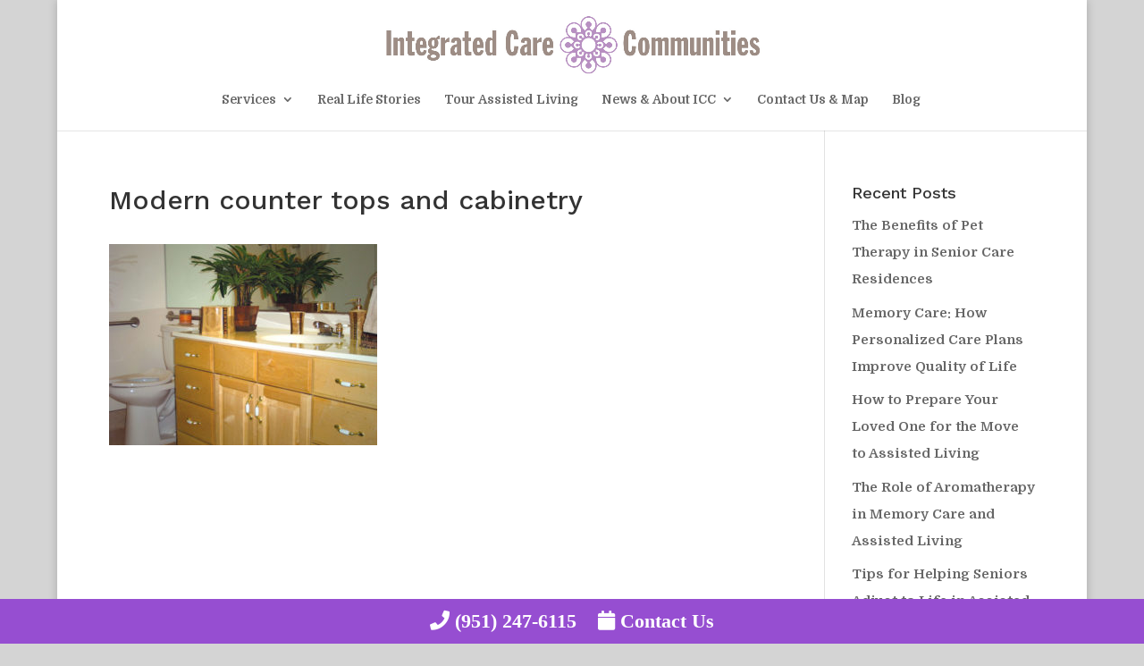

--- FILE ---
content_type: text/html; charset=UTF-8
request_url: https://icarecommunities.com/tour-assisted-living/6-bathroom1-19/
body_size: 11856
content:
<!DOCTYPE html>
<html dir="ltr" lang="en-US">
<head>
	<meta charset="UTF-8" />
<meta http-equiv="X-UA-Compatible" content="IE=edge">
	<link rel="pingback" href="https://icarecommunities.com/xmlrpc.php" />

	<script type="text/javascript">
		document.documentElement.className = 'js';
	</script>

	<title>Modern counter tops and cabinetry | Integrated Care Communities</title>

		<!-- All in One SEO 4.9.3 - aioseo.com -->
	<meta name="robots" content="max-image-preview:large" />
	<link rel="canonical" href="https://icarecommunities.com/tour-assisted-living/6-bathroom1-19/" />
	<meta name="generator" content="All in One SEO (AIOSEO) 4.9.3" />
		<script type="application/ld+json" class="aioseo-schema">
			{"@context":"https:\/\/schema.org","@graph":[{"@type":"BreadcrumbList","@id":"https:\/\/icarecommunities.com\/tour-assisted-living\/6-bathroom1-19\/#breadcrumblist","itemListElement":[{"@type":"ListItem","@id":"https:\/\/icarecommunities.com#listItem","position":1,"name":"Home","item":"https:\/\/icarecommunities.com","nextItem":{"@type":"ListItem","@id":"https:\/\/icarecommunities.com\/tour-assisted-living\/6-bathroom1-19\/#listItem","name":"Modern counter tops and cabinetry"}},{"@type":"ListItem","@id":"https:\/\/icarecommunities.com\/tour-assisted-living\/6-bathroom1-19\/#listItem","position":2,"name":"Modern counter tops and cabinetry","previousItem":{"@type":"ListItem","@id":"https:\/\/icarecommunities.com#listItem","name":"Home"}}]},{"@type":"ItemPage","@id":"https:\/\/icarecommunities.com\/tour-assisted-living\/6-bathroom1-19\/#itempage","url":"https:\/\/icarecommunities.com\/tour-assisted-living\/6-bathroom1-19\/","name":"Modern counter tops and cabinetry | Integrated Care Communities","inLanguage":"en-US","isPartOf":{"@id":"https:\/\/icarecommunities.com\/#website"},"breadcrumb":{"@id":"https:\/\/icarecommunities.com\/tour-assisted-living\/6-bathroom1-19\/#breadcrumblist"},"author":{"@id":"https:\/\/icarecommunities.com\/author\/iccadmin\/#author"},"creator":{"@id":"https:\/\/icarecommunities.com\/author\/iccadmin\/#author"},"datePublished":"2019-04-17T14:44:57-08:00","dateModified":"2019-04-17T17:00:09-08:00"},{"@type":"Organization","@id":"https:\/\/icarecommunities.com\/#organization","name":"Integrated Care Communities","description":"Caring for the Circle of Life","url":"https:\/\/icarecommunities.com\/","logo":{"@type":"ImageObject","url":"https:\/\/icarecommunities.com\/wp-content\/uploads\/2019\/04\/ICC-2-C-Logo-v.Horizontal-1240-hirez.jpg","@id":"https:\/\/icarecommunities.com\/tour-assisted-living\/6-bathroom1-19\/#organizationLogo","width":1240,"height":220},"image":{"@id":"https:\/\/icarecommunities.com\/tour-assisted-living\/6-bathroom1-19\/#organizationLogo"}},{"@type":"Person","@id":"https:\/\/icarecommunities.com\/author\/iccadmin\/#author","url":"https:\/\/icarecommunities.com\/author\/iccadmin\/","name":"Phillip Saucedo"},{"@type":"WebSite","@id":"https:\/\/icarecommunities.com\/#website","url":"https:\/\/icarecommunities.com\/","name":"Integrated Care Communities","description":"Caring for the Circle of Life","inLanguage":"en-US","publisher":{"@id":"https:\/\/icarecommunities.com\/#organization"}}]}
		</script>
		<!-- All in One SEO -->

<script type="text/javascript">
			let jqueryParams=[],jQuery=function(r){return jqueryParams=[...jqueryParams,r],jQuery},$=function(r){return jqueryParams=[...jqueryParams,r],$};window.jQuery=jQuery,window.$=jQuery;let customHeadScripts=!1;jQuery.fn=jQuery.prototype={},$.fn=jQuery.prototype={},jQuery.noConflict=function(r){if(window.jQuery)return jQuery=window.jQuery,$=window.jQuery,customHeadScripts=!0,jQuery.noConflict},jQuery.ready=function(r){jqueryParams=[...jqueryParams,r]},$.ready=function(r){jqueryParams=[...jqueryParams,r]},jQuery.load=function(r){jqueryParams=[...jqueryParams,r]},$.load=function(r){jqueryParams=[...jqueryParams,r]},jQuery.fn.ready=function(r){jqueryParams=[...jqueryParams,r]},$.fn.ready=function(r){jqueryParams=[...jqueryParams,r]};</script><link rel='dns-prefetch' href='//fonts.googleapis.com' />
<link rel='dns-prefetch' href='//use.fontawesome.com' />
<link rel="alternate" type="application/rss+xml" title="Integrated Care Communities &raquo; Feed" href="https://icarecommunities.com/feed/" />
<link rel="alternate" type="application/rss+xml" title="Integrated Care Communities &raquo; Comments Feed" href="https://icarecommunities.com/comments/feed/" />
<link rel="alternate" title="oEmbed (JSON)" type="application/json+oembed" href="https://icarecommunities.com/wp-json/oembed/1.0/embed?url=https%3A%2F%2Ficarecommunities.com%2Ftour-assisted-living%2F6-bathroom1-19%2F" />
<link rel="alternate" title="oEmbed (XML)" type="text/xml+oembed" href="https://icarecommunities.com/wp-json/oembed/1.0/embed?url=https%3A%2F%2Ficarecommunities.com%2Ftour-assisted-living%2F6-bathroom1-19%2F&#038;format=xml" />
<meta content="Divi v.4.27.5" name="generator"/><style id='wp-block-library-inline-css' type='text/css'>
:root{--wp-block-synced-color:#7a00df;--wp-block-synced-color--rgb:122,0,223;--wp-bound-block-color:var(--wp-block-synced-color);--wp-editor-canvas-background:#ddd;--wp-admin-theme-color:#007cba;--wp-admin-theme-color--rgb:0,124,186;--wp-admin-theme-color-darker-10:#006ba1;--wp-admin-theme-color-darker-10--rgb:0,107,160.5;--wp-admin-theme-color-darker-20:#005a87;--wp-admin-theme-color-darker-20--rgb:0,90,135;--wp-admin-border-width-focus:2px}@media (min-resolution:192dpi){:root{--wp-admin-border-width-focus:1.5px}}.wp-element-button{cursor:pointer}:root .has-very-light-gray-background-color{background-color:#eee}:root .has-very-dark-gray-background-color{background-color:#313131}:root .has-very-light-gray-color{color:#eee}:root .has-very-dark-gray-color{color:#313131}:root .has-vivid-green-cyan-to-vivid-cyan-blue-gradient-background{background:linear-gradient(135deg,#00d084,#0693e3)}:root .has-purple-crush-gradient-background{background:linear-gradient(135deg,#34e2e4,#4721fb 50%,#ab1dfe)}:root .has-hazy-dawn-gradient-background{background:linear-gradient(135deg,#faaca8,#dad0ec)}:root .has-subdued-olive-gradient-background{background:linear-gradient(135deg,#fafae1,#67a671)}:root .has-atomic-cream-gradient-background{background:linear-gradient(135deg,#fdd79a,#004a59)}:root .has-nightshade-gradient-background{background:linear-gradient(135deg,#330968,#31cdcf)}:root .has-midnight-gradient-background{background:linear-gradient(135deg,#020381,#2874fc)}:root{--wp--preset--font-size--normal:16px;--wp--preset--font-size--huge:42px}.has-regular-font-size{font-size:1em}.has-larger-font-size{font-size:2.625em}.has-normal-font-size{font-size:var(--wp--preset--font-size--normal)}.has-huge-font-size{font-size:var(--wp--preset--font-size--huge)}.has-text-align-center{text-align:center}.has-text-align-left{text-align:left}.has-text-align-right{text-align:right}.has-fit-text{white-space:nowrap!important}#end-resizable-editor-section{display:none}.aligncenter{clear:both}.items-justified-left{justify-content:flex-start}.items-justified-center{justify-content:center}.items-justified-right{justify-content:flex-end}.items-justified-space-between{justify-content:space-between}.screen-reader-text{border:0;clip-path:inset(50%);height:1px;margin:-1px;overflow:hidden;padding:0;position:absolute;width:1px;word-wrap:normal!important}.screen-reader-text:focus{background-color:#ddd;clip-path:none;color:#444;display:block;font-size:1em;height:auto;left:5px;line-height:normal;padding:15px 23px 14px;text-decoration:none;top:5px;width:auto;z-index:100000}html :where(.has-border-color){border-style:solid}html :where([style*=border-top-color]){border-top-style:solid}html :where([style*=border-right-color]){border-right-style:solid}html :where([style*=border-bottom-color]){border-bottom-style:solid}html :where([style*=border-left-color]){border-left-style:solid}html :where([style*=border-width]){border-style:solid}html :where([style*=border-top-width]){border-top-style:solid}html :where([style*=border-right-width]){border-right-style:solid}html :where([style*=border-bottom-width]){border-bottom-style:solid}html :where([style*=border-left-width]){border-left-style:solid}html :where(img[class*=wp-image-]){height:auto;max-width:100%}:where(figure){margin:0 0 1em}html :where(.is-position-sticky){--wp-admin--admin-bar--position-offset:var(--wp-admin--admin-bar--height,0px)}@media screen and (max-width:600px){html :where(.is-position-sticky){--wp-admin--admin-bar--position-offset:0px}}

/*# sourceURL=wp-block-library-inline-css */
</style><style id='global-styles-inline-css' type='text/css'>
:root{--wp--preset--aspect-ratio--square: 1;--wp--preset--aspect-ratio--4-3: 4/3;--wp--preset--aspect-ratio--3-4: 3/4;--wp--preset--aspect-ratio--3-2: 3/2;--wp--preset--aspect-ratio--2-3: 2/3;--wp--preset--aspect-ratio--16-9: 16/9;--wp--preset--aspect-ratio--9-16: 9/16;--wp--preset--color--black: #000000;--wp--preset--color--cyan-bluish-gray: #abb8c3;--wp--preset--color--white: #ffffff;--wp--preset--color--pale-pink: #f78da7;--wp--preset--color--vivid-red: #cf2e2e;--wp--preset--color--luminous-vivid-orange: #ff6900;--wp--preset--color--luminous-vivid-amber: #fcb900;--wp--preset--color--light-green-cyan: #7bdcb5;--wp--preset--color--vivid-green-cyan: #00d084;--wp--preset--color--pale-cyan-blue: #8ed1fc;--wp--preset--color--vivid-cyan-blue: #0693e3;--wp--preset--color--vivid-purple: #9b51e0;--wp--preset--gradient--vivid-cyan-blue-to-vivid-purple: linear-gradient(135deg,rgb(6,147,227) 0%,rgb(155,81,224) 100%);--wp--preset--gradient--light-green-cyan-to-vivid-green-cyan: linear-gradient(135deg,rgb(122,220,180) 0%,rgb(0,208,130) 100%);--wp--preset--gradient--luminous-vivid-amber-to-luminous-vivid-orange: linear-gradient(135deg,rgb(252,185,0) 0%,rgb(255,105,0) 100%);--wp--preset--gradient--luminous-vivid-orange-to-vivid-red: linear-gradient(135deg,rgb(255,105,0) 0%,rgb(207,46,46) 100%);--wp--preset--gradient--very-light-gray-to-cyan-bluish-gray: linear-gradient(135deg,rgb(238,238,238) 0%,rgb(169,184,195) 100%);--wp--preset--gradient--cool-to-warm-spectrum: linear-gradient(135deg,rgb(74,234,220) 0%,rgb(151,120,209) 20%,rgb(207,42,186) 40%,rgb(238,44,130) 60%,rgb(251,105,98) 80%,rgb(254,248,76) 100%);--wp--preset--gradient--blush-light-purple: linear-gradient(135deg,rgb(255,206,236) 0%,rgb(152,150,240) 100%);--wp--preset--gradient--blush-bordeaux: linear-gradient(135deg,rgb(254,205,165) 0%,rgb(254,45,45) 50%,rgb(107,0,62) 100%);--wp--preset--gradient--luminous-dusk: linear-gradient(135deg,rgb(255,203,112) 0%,rgb(199,81,192) 50%,rgb(65,88,208) 100%);--wp--preset--gradient--pale-ocean: linear-gradient(135deg,rgb(255,245,203) 0%,rgb(182,227,212) 50%,rgb(51,167,181) 100%);--wp--preset--gradient--electric-grass: linear-gradient(135deg,rgb(202,248,128) 0%,rgb(113,206,126) 100%);--wp--preset--gradient--midnight: linear-gradient(135deg,rgb(2,3,129) 0%,rgb(40,116,252) 100%);--wp--preset--font-size--small: 13px;--wp--preset--font-size--medium: 20px;--wp--preset--font-size--large: 36px;--wp--preset--font-size--x-large: 42px;--wp--preset--spacing--20: 0.44rem;--wp--preset--spacing--30: 0.67rem;--wp--preset--spacing--40: 1rem;--wp--preset--spacing--50: 1.5rem;--wp--preset--spacing--60: 2.25rem;--wp--preset--spacing--70: 3.38rem;--wp--preset--spacing--80: 5.06rem;--wp--preset--shadow--natural: 6px 6px 9px rgba(0, 0, 0, 0.2);--wp--preset--shadow--deep: 12px 12px 50px rgba(0, 0, 0, 0.4);--wp--preset--shadow--sharp: 6px 6px 0px rgba(0, 0, 0, 0.2);--wp--preset--shadow--outlined: 6px 6px 0px -3px rgb(255, 255, 255), 6px 6px rgb(0, 0, 0);--wp--preset--shadow--crisp: 6px 6px 0px rgb(0, 0, 0);}:root { --wp--style--global--content-size: 823px;--wp--style--global--wide-size: 1080px; }:where(body) { margin: 0; }.wp-site-blocks > .alignleft { float: left; margin-right: 2em; }.wp-site-blocks > .alignright { float: right; margin-left: 2em; }.wp-site-blocks > .aligncenter { justify-content: center; margin-left: auto; margin-right: auto; }:where(.is-layout-flex){gap: 0.5em;}:where(.is-layout-grid){gap: 0.5em;}.is-layout-flow > .alignleft{float: left;margin-inline-start: 0;margin-inline-end: 2em;}.is-layout-flow > .alignright{float: right;margin-inline-start: 2em;margin-inline-end: 0;}.is-layout-flow > .aligncenter{margin-left: auto !important;margin-right: auto !important;}.is-layout-constrained > .alignleft{float: left;margin-inline-start: 0;margin-inline-end: 2em;}.is-layout-constrained > .alignright{float: right;margin-inline-start: 2em;margin-inline-end: 0;}.is-layout-constrained > .aligncenter{margin-left: auto !important;margin-right: auto !important;}.is-layout-constrained > :where(:not(.alignleft):not(.alignright):not(.alignfull)){max-width: var(--wp--style--global--content-size);margin-left: auto !important;margin-right: auto !important;}.is-layout-constrained > .alignwide{max-width: var(--wp--style--global--wide-size);}body .is-layout-flex{display: flex;}.is-layout-flex{flex-wrap: wrap;align-items: center;}.is-layout-flex > :is(*, div){margin: 0;}body .is-layout-grid{display: grid;}.is-layout-grid > :is(*, div){margin: 0;}body{padding-top: 0px;padding-right: 0px;padding-bottom: 0px;padding-left: 0px;}:root :where(.wp-element-button, .wp-block-button__link){background-color: #32373c;border-width: 0;color: #fff;font-family: inherit;font-size: inherit;font-style: inherit;font-weight: inherit;letter-spacing: inherit;line-height: inherit;padding-top: calc(0.667em + 2px);padding-right: calc(1.333em + 2px);padding-bottom: calc(0.667em + 2px);padding-left: calc(1.333em + 2px);text-decoration: none;text-transform: inherit;}.has-black-color{color: var(--wp--preset--color--black) !important;}.has-cyan-bluish-gray-color{color: var(--wp--preset--color--cyan-bluish-gray) !important;}.has-white-color{color: var(--wp--preset--color--white) !important;}.has-pale-pink-color{color: var(--wp--preset--color--pale-pink) !important;}.has-vivid-red-color{color: var(--wp--preset--color--vivid-red) !important;}.has-luminous-vivid-orange-color{color: var(--wp--preset--color--luminous-vivid-orange) !important;}.has-luminous-vivid-amber-color{color: var(--wp--preset--color--luminous-vivid-amber) !important;}.has-light-green-cyan-color{color: var(--wp--preset--color--light-green-cyan) !important;}.has-vivid-green-cyan-color{color: var(--wp--preset--color--vivid-green-cyan) !important;}.has-pale-cyan-blue-color{color: var(--wp--preset--color--pale-cyan-blue) !important;}.has-vivid-cyan-blue-color{color: var(--wp--preset--color--vivid-cyan-blue) !important;}.has-vivid-purple-color{color: var(--wp--preset--color--vivid-purple) !important;}.has-black-background-color{background-color: var(--wp--preset--color--black) !important;}.has-cyan-bluish-gray-background-color{background-color: var(--wp--preset--color--cyan-bluish-gray) !important;}.has-white-background-color{background-color: var(--wp--preset--color--white) !important;}.has-pale-pink-background-color{background-color: var(--wp--preset--color--pale-pink) !important;}.has-vivid-red-background-color{background-color: var(--wp--preset--color--vivid-red) !important;}.has-luminous-vivid-orange-background-color{background-color: var(--wp--preset--color--luminous-vivid-orange) !important;}.has-luminous-vivid-amber-background-color{background-color: var(--wp--preset--color--luminous-vivid-amber) !important;}.has-light-green-cyan-background-color{background-color: var(--wp--preset--color--light-green-cyan) !important;}.has-vivid-green-cyan-background-color{background-color: var(--wp--preset--color--vivid-green-cyan) !important;}.has-pale-cyan-blue-background-color{background-color: var(--wp--preset--color--pale-cyan-blue) !important;}.has-vivid-cyan-blue-background-color{background-color: var(--wp--preset--color--vivid-cyan-blue) !important;}.has-vivid-purple-background-color{background-color: var(--wp--preset--color--vivid-purple) !important;}.has-black-border-color{border-color: var(--wp--preset--color--black) !important;}.has-cyan-bluish-gray-border-color{border-color: var(--wp--preset--color--cyan-bluish-gray) !important;}.has-white-border-color{border-color: var(--wp--preset--color--white) !important;}.has-pale-pink-border-color{border-color: var(--wp--preset--color--pale-pink) !important;}.has-vivid-red-border-color{border-color: var(--wp--preset--color--vivid-red) !important;}.has-luminous-vivid-orange-border-color{border-color: var(--wp--preset--color--luminous-vivid-orange) !important;}.has-luminous-vivid-amber-border-color{border-color: var(--wp--preset--color--luminous-vivid-amber) !important;}.has-light-green-cyan-border-color{border-color: var(--wp--preset--color--light-green-cyan) !important;}.has-vivid-green-cyan-border-color{border-color: var(--wp--preset--color--vivid-green-cyan) !important;}.has-pale-cyan-blue-border-color{border-color: var(--wp--preset--color--pale-cyan-blue) !important;}.has-vivid-cyan-blue-border-color{border-color: var(--wp--preset--color--vivid-cyan-blue) !important;}.has-vivid-purple-border-color{border-color: var(--wp--preset--color--vivid-purple) !important;}.has-vivid-cyan-blue-to-vivid-purple-gradient-background{background: var(--wp--preset--gradient--vivid-cyan-blue-to-vivid-purple) !important;}.has-light-green-cyan-to-vivid-green-cyan-gradient-background{background: var(--wp--preset--gradient--light-green-cyan-to-vivid-green-cyan) !important;}.has-luminous-vivid-amber-to-luminous-vivid-orange-gradient-background{background: var(--wp--preset--gradient--luminous-vivid-amber-to-luminous-vivid-orange) !important;}.has-luminous-vivid-orange-to-vivid-red-gradient-background{background: var(--wp--preset--gradient--luminous-vivid-orange-to-vivid-red) !important;}.has-very-light-gray-to-cyan-bluish-gray-gradient-background{background: var(--wp--preset--gradient--very-light-gray-to-cyan-bluish-gray) !important;}.has-cool-to-warm-spectrum-gradient-background{background: var(--wp--preset--gradient--cool-to-warm-spectrum) !important;}.has-blush-light-purple-gradient-background{background: var(--wp--preset--gradient--blush-light-purple) !important;}.has-blush-bordeaux-gradient-background{background: var(--wp--preset--gradient--blush-bordeaux) !important;}.has-luminous-dusk-gradient-background{background: var(--wp--preset--gradient--luminous-dusk) !important;}.has-pale-ocean-gradient-background{background: var(--wp--preset--gradient--pale-ocean) !important;}.has-electric-grass-gradient-background{background: var(--wp--preset--gradient--electric-grass) !important;}.has-midnight-gradient-background{background: var(--wp--preset--gradient--midnight) !important;}.has-small-font-size{font-size: var(--wp--preset--font-size--small) !important;}.has-medium-font-size{font-size: var(--wp--preset--font-size--medium) !important;}.has-large-font-size{font-size: var(--wp--preset--font-size--large) !important;}.has-x-large-font-size{font-size: var(--wp--preset--font-size--x-large) !important;}
/*# sourceURL=global-styles-inline-css */
</style>

<link rel='stylesheet' id='wp-components-css' href='https://icarecommunities.com/wp-includes/css/dist/components/style.min.css?ver=6.9' type='text/css' media='all' />
<link rel='stylesheet' id='wp-preferences-css' href='https://icarecommunities.com/wp-includes/css/dist/preferences/style.min.css?ver=6.9' type='text/css' media='all' />
<link rel='stylesheet' id='wp-block-editor-css' href='https://icarecommunities.com/wp-includes/css/dist/block-editor/style.min.css?ver=6.9' type='text/css' media='all' />
<link rel='stylesheet' id='popup-maker-block-library-style-css' href='https://icarecommunities.com/wp-content/plugins/popup-maker/dist/packages/block-library-style.css?ver=dbea705cfafe089d65f1' type='text/css' media='all' />
<link rel='stylesheet' id='rplg-css-css' href='https://icarecommunities.com/wp-content/plugins/business-reviews-bundle/assets/css/rplg.css?ver=1.5.5' type='text/css' media='all' />
<link rel='stylesheet' id='swiper-css-css' href='https://icarecommunities.com/wp-content/plugins/business-reviews-bundle/assets/css/swiper.min.css?ver=1.5.5' type='text/css' media='all' />
<link rel='stylesheet' id='passster-public-css' href='https://icarecommunities.com/wp-content/plugins/content-protector/assets/public/passster-public.min.css?ver=4.2.23' type='text/css' media='all' />
<link rel='stylesheet' id='et-builder-googlefonts-cached-css' href='https://fonts.googleapis.com/css?family=Work+Sans:100,200,300,regular,500,600,700,800,900,100italic,200italic,300italic,italic,500italic,600italic,700italic,800italic,900italic|Domine:regular,700&#038;subset=latin,latin-ext,vietnamese&#038;display=swap' type='text/css' media='all' />
<link rel='stylesheet' id='popup-maker-site-css' href='//icarecommunities.com/wp-content/uploads/pum/pum-site-styles.css?generated=1755033863&#038;ver=1.21.5' type='text/css' media='all' />
<link rel='stylesheet' id='bfa-font-awesome-css' href='https://use.fontawesome.com/releases/v5.15.4/css/all.css?ver=2.0.3' type='text/css' media='all' />
<link rel='stylesheet' id='divi-style-pum-css' href='https://icarecommunities.com/wp-content/themes/Divi/style-static.min.css?ver=4.27.5' type='text/css' media='all' />
<link rel='stylesheet' id='DiviBars-main-css' href='https://icarecommunities.com/wp-content/plugins/divi-bars/assets/css/main.css?ver=1.9.3' type='text/css' media='all' />
<script type="text/javascript" src="https://icarecommunities.com/wp-content/plugins/business-reviews-bundle/assets/js/wpac-time.js?ver=1.5.5" id="brb-wpac-time-js-js"></script>
<script type="text/javascript" src="https://icarecommunities.com/wp-content/plugins/business-reviews-bundle/assets/js/blazy.min.js?ver=1.5.5" id="blazy-js-js"></script>
<script type="text/javascript" src="https://icarecommunities.com/wp-content/plugins/business-reviews-bundle/assets/js/swiper.min.js?ver=1.5.5" id="swiper-js-js"></script>
<script type="text/javascript" src="https://icarecommunities.com/wp-content/plugins/business-reviews-bundle/assets/js/rplg.js?ver=1.5.5" id="rplg-js-js"></script>
<script type="text/javascript" src="https://icarecommunities.com/wp-includes/js/jquery/jquery.min.js?ver=3.7.1" id="jquery-core-js"></script>
<script type="text/javascript" src="https://icarecommunities.com/wp-includes/js/jquery/jquery-migrate.min.js?ver=3.4.1" id="jquery-migrate-js"></script>
<script type="text/javascript" id="jquery-js-after">
/* <![CDATA[ */
jqueryParams.length&&$.each(jqueryParams,function(e,r){if("function"==typeof r){var n=String(r);n.replace("$","jQuery");var a=new Function("return "+n)();$(document).ready(a)}});
//# sourceURL=jquery-js-after
/* ]]> */
</script>
<script type="text/javascript" src="https://icarecommunities.com/wp-content/plugins/content-protector/assets/public/cookie.js?ver=6.9" id="passster-cookie-js"></script>
<script type="text/javascript" id="passster-public-js-extra">
/* <![CDATA[ */
var ps_ajax = {"ajax_url":"https://icarecommunities.com/wp-admin/admin-ajax.php","nonce":"5f6bed73fa","hash_nonce":"ce643f1702","logout_nonce":"0ab6c8131d","post_id":"2829","shortcodes":[],"permalink":"https://icarecommunities.com/tour-assisted-living/6-bathroom1-19/","cookie_duration_unit":"days","cookie_duration":"2","disable_cookie":"","unlock_mode":"1"};
//# sourceURL=passster-public-js-extra
/* ]]> */
</script>
<script type="text/javascript" src="https://icarecommunities.com/wp-content/plugins/content-protector/assets/public/passster-public.min.js?ver=4.2.23" id="passster-public-js"></script>
<link rel="https://api.w.org/" href="https://icarecommunities.com/wp-json/" /><link rel="alternate" title="JSON" type="application/json" href="https://icarecommunities.com/wp-json/wp/v2/media/2829" /><link rel="EditURI" type="application/rsd+xml" title="RSD" href="https://icarecommunities.com/xmlrpc.php?rsd" />
<meta name="generator" content="WordPress 6.9" />
<link rel='shortlink' href='https://icarecommunities.com/?p=2829' />
<script type='text/javascript' data-cfasync='false'>var _mmunch = {'front': false, 'page': false, 'post': false, 'category': false, 'author': false, 'search': false, 'attachment': false, 'tag': false};_mmunch['page'] = true; _mmunch['pageData'] = {"ID":2829,"post_name":"6-bathroom1-19","post_title":"Modern counter tops and cabinetry","post_type":"attachment","post_author":"3","post_status":"inherit"};_mmunch['attachment'] = true;</script><script data-cfasync="false" src="//a.mailmunch.co/app/v1/site.js" id="mailmunch-script" data-plugin="mc_mm" data-mailmunch-site-id="644505" async></script>        <style>
            .passster-form {
                max-width: 700px !important;
                        }

            .passster-form > form {
                background: #e5e1df;
                padding: 20px 20px 20px 20px;
                margin: 0px 0px 0px 0px;
                border-radius: 0px;
            }

            .passster-form .ps-form-headline {
                font-size: 24px;
                font-weight: 500;
                color: #4998b3;
            }

            .passster-form p {
                font-size: 15px;
                font-weight: 300;
                color: #333333;
            }

            .passster-submit, .passster-submit-recaptcha,
			.passster-submit, .passster-submit-turnstile {
                background: #9d8b84;
                padding: 10px 10px 10px 10px;
                margin: 0px 0px 0px 0px;
                border-radius: 0px;
                font-size: 12px;
                font-weight: 400;
                color: #fff;
            }

            .passster-submit:hover, .passster-submit-recaptcha:hover,
            .passster-submit:hover, .passster-submit-turnstile:hover {
                background: #b091be;
                color: #fff;
            }
        </style>
		<!-- Analytics by WP Statistics - https://wp-statistics.com -->
<meta name="viewport" content="width=device-width, initial-scale=1.0, maximum-scale=1.0, user-scalable=0" />		<script type="text/javascript">
		var ajax_url = 'https://icarecommunities.com/wp-admin/admin-ajax.php';
		</script>
		<style type="text/css" id="custom-background-css">
body.custom-background { background-color: #d4d4d4; }
</style>
	<!-- Google Tag Manager -->
<script>(function(w,d,s,l,i){w[l]=w[l]||[];w[l].push({'gtm.start':
new Date().getTime(),event:'gtm.js'});var f=d.getElementsByTagName(s)[0],
j=d.createElement(s),dl=l!='dataLayer'?'&l='+l:'';j.async=true;j.src=
'https://www.googletagmanager.com/gtm.js?id='+i+dl;f.parentNode.insertBefore(j,f);
})(window,document,'script','dataLayer','GTM-MX2XCRV');</script>
<!-- End Google Tag Manager -->

<!-- Facebook Pixel Code -->
<script>
  !function(f,b,e,v,n,t,s)
  {if(f.fbq)return;n=f.fbq=function(){n.callMethod?
  n.callMethod.apply(n,arguments):n.queue.push(arguments)};
  if(!f._fbq)f._fbq=n;n.push=n;n.loaded=!0;n.version='2.0';
  n.queue=[];t=b.createElement(e);t.async=!0;
  t.src=v;s=b.getElementsByTagName(e)[0];
  s.parentNode.insertBefore(t,s)}(window, document,'script',
  'https://connect.facebook.net/en_US/fbevents.js');
  fbq('init', '189435115645642');
  fbq('track', 'PageView');
</script>
<noscript><img height="1" width="1" style="display:none"
  src="https://www.facebook.com/tr?id=189435115645642&ev=PageView&noscript=1"
/></noscript>
<!-- End Facebook Pixel Code --><!-- Global site tag (gtag.js) - Google Ads: 993834982 -->
<script async src="https://www.googletagmanager.com/gtag/js?id=AW-993834982"></script>
<script>
  window.dataLayer = window.dataLayer || [];
  function gtag(){dataLayer.push(arguments);}
  gtag('js', new Date());

  gtag('config', 'AW-993834982');
</script><link rel="icon" href="https://icarecommunities.com/wp-content/uploads/2019/06/cropped-ICC-Favicon-2019b-32x32.gif" sizes="32x32" />
<link rel="icon" href="https://icarecommunities.com/wp-content/uploads/2019/06/cropped-ICC-Favicon-2019b-192x192.gif" sizes="192x192" />
<link rel="apple-touch-icon" href="https://icarecommunities.com/wp-content/uploads/2019/06/cropped-ICC-Favicon-2019b-180x180.gif" />
<meta name="msapplication-TileImage" content="https://icarecommunities.com/wp-content/uploads/2019/06/cropped-ICC-Favicon-2019b-270x270.gif" />
<link rel="stylesheet" id="et-divi-customizer-global-cached-inline-styles" href="https://icarecommunities.com/wp-content/et-cache/global/et-divi-customizer-global.min.css?ver=1767756639" /></head>
<body class="attachment wp-singular attachment-template-default attachmentid-2829 attachment-jpeg custom-background wp-theme-Divi et_pb_button_helper_class et_fullwidth_nav et_fixed_nav et_show_nav et_primary_nav_dropdown_animation_fade et_secondary_nav_dropdown_animation_fade et_header_style_centered et_pb_footer_columns4 et_boxed_layout et_cover_background et_pb_gutter osx et_pb_gutters2 et_smooth_scroll et_right_sidebar et_divi_theme et-db divibar-active">
<!-- Google Tag Manager (noscript) -->
<noscript><iframe src="https://www.googletagmanager.com/ns.html?id=GTM-MX2XCRV"
height="0" width="0" style="display:none;visibility:hidden"></iframe></noscript>
<!-- End Google Tag Manager (noscript) -->

<!--  Clickcease.com tracking-->
<script type='text/javascript'>var script = document.createElement('script');
script.async = true; script.type = 'text/javascript';
var target = 'https://www.clickcease.com/monitor/stat.js';
script.src = target;var elem = document.head;elem.appendChild(script);
</script>
<noscript>
<a href='https://www.clickcease.com' rel='nofollow'><img src='https://monitor.clickcease.com/stats/stats.aspx' alt='ClickCease'/></a>
</noscript>
<!--  Clickcease.com tracking-->
<script type="text/javascript">var divibars_settings = {'dib_custom_elems': '',};</script><style id="et_divibars_customclosebtn_styles" type="text/css">
								.divibar-customclose-btn-4026 {
									top:5px !important;
									color:#999999 !important;
									background-color: !important;
									font-size:25px !important;
									padding:px !important;
									-moz-border-radius:% !important;
									-webkit-border-radius:% !important;
									-khtml-border-radius:% !important;
									border-radius:% !important;
								}
								
								.divibar-customclose-btn-3387 {
									top:5px !important;
									color:#999999 !important;
									background-color: !important;
									font-size:25px !important;
									padding:px !important;
									-moz-border-radius:% !important;
									-webkit-border-radius:% !important;
									-khtml-border-radius:% !important;
									border-radius:% !important;
								}
								</style><script type="text/javascript">var divibars_with_automatic_trigger = {'4026': '{"at_type":"divibar-timed","at_value":"0","at_onceperload":"1"}','3387': '{"at_type":"divibar-timed","at_value":"0","at_onceperload":"1"}',};</script>					<script type="text/javascript">
					var ajaxurl = "https://icarecommunities.com/wp-admin/admin-ajax.php"
					, diviAjaxUrl = 'https://icarecommunities.com/wp-content/plugins/divi-bars/includes/ajax-handler-wp.php';
					</script>
					<div id="sidebar-divibar" class="hiddenMainDiviBarsContainer"></div>	<div id="page-container">

	
	
			<header id="main-header" data-height-onload="66">
			<div class="container clearfix et_menu_container">
							<div class="logo_container">
					<span class="logo_helper"></span>
					<a href="https://icarecommunities.com/">
						<img src="https://icarecommunities.com/wp-content/uploads/2019/04/ICC-2-C-Logo-v.Horizontal-1240-hirez.jpg" width="1240" height="220" alt="Integrated Care Communities" id="logo" data-height-percentage="77" />
					</a>
				</div>
							<div id="et-top-navigation" data-height="66" data-fixed-height="40">
											<nav id="top-menu-nav">
						<ul id="top-menu" class="nav"><li id="menu-item-10" class="menu-item menu-item-type-custom menu-item-object-custom menu-item-has-children menu-item-10"><a href="https://icarecommunities.com/assisted-living-and-memory-care/">Services</a>
<ul class="sub-menu">
	<li id="menu-item-226" class="menu-item menu-item-type-post_type menu-item-object-page menu-item-226"><a href="https://icarecommunities.com/assisted-living-and-memory-care/">Assisted Living and Memory Care</a></li>
	<li id="menu-item-225" class="menu-item menu-item-type-post_type menu-item-object-page menu-item-225"><a href="https://icarecommunities.com/respite-care-hospice-care/">Respite Care and Hospice Care</a></li>
	<li id="menu-item-224" class="menu-item menu-item-type-post_type menu-item-object-page menu-item-224"><a href="https://icarecommunities.com/jan-peterson-child-development-center/">Jan Peterson Child Development Center</a></li>
</ul>
</li>
<li id="menu-item-249" class="menu-item menu-item-type-post_type menu-item-object-page menu-item-249"><a href="https://icarecommunities.com/real-life-stories/">Real Life Stories</a></li>
<li id="menu-item-27" class="menu-item menu-item-type-post_type menu-item-object-page menu-item-27"><a href="https://icarecommunities.com/tour-assisted-living/">Tour Assisted Living</a></li>
<li id="menu-item-3087" class="menu-item menu-item-type-custom menu-item-object-custom menu-item-has-children menu-item-3087"><a href="https://icarecommunities.com/icc-family-first-blog/">News &#038; About ICC</a>
<ul class="sub-menu">
	<li id="menu-item-3806" class="menu-item menu-item-type-post_type menu-item-object-page menu-item-3806"><a href="https://icarecommunities.com/icc-family-first-blog/">ICC Family First Blog: News You Can Use</a></li>
	<li id="menu-item-250" class="menu-item menu-item-type-post_type menu-item-object-page menu-item-250"><a href="https://icarecommunities.com/ask-dr-rowe/">Ask Dr. Rowe</a></li>
	<li id="menu-item-248" class="menu-item menu-item-type-post_type menu-item-object-page menu-item-248"><a href="https://icarecommunities.com/volunteers/">Volunteers</a></li>
	<li id="menu-item-247" class="menu-item menu-item-type-post_type menu-item-object-page menu-item-247"><a href="https://icarecommunities.com/useful-links/">Useful Links</a></li>
</ul>
</li>
<li id="menu-item-29" class="menu-item menu-item-type-post_type menu-item-object-page menu-item-29"><a href="https://icarecommunities.com/contact-us/">Contact Us &#038; Map</a></li>
<li id="menu-item-4428" class="menu-item menu-item-type-custom menu-item-object-custom menu-item-4428"><a href="https://icarecommunities.com/icc-family-first-blog/">Blog</a></li>
</ul>						</nav>
					
					
					
					
					<div id="et_mobile_nav_menu">
				<div class="mobile_nav closed">
					<span class="select_page">Select Page</span>
					<span class="mobile_menu_bar mobile_menu_bar_toggle"></span>
				</div>
			</div>				</div> <!-- #et-top-navigation -->
			</div> <!-- .container -->
					</header> <!-- #main-header -->
			<div id="et-main-area">
	
<div id="main-content">


	<div class="container">
		<div id="content-area" class="clearfix">
			<div id="left-area">


			
				<article id="post-2829" class="post-2829 attachment type-attachment status-inherit hentry">

				
					<h1 class="entry-title main_title">Modern counter tops and cabinetry</h1>
				
				
					<div class="entry-content">
					<div class='mailmunch-forms-before-post' style='display: none !important;'></div><p class="attachment"><a href='https://icarecommunities.com/wp-content/uploads/2019/04/6-Bathroom1-19.jpg'><img decoding="async" width="300" height="225" src="https://icarecommunities.com/wp-content/uploads/2019/04/6-Bathroom1-19-300x225.jpg" class="attachment-medium size-medium" alt="" srcset="https://icarecommunities.com/wp-content/uploads/2019/04/6-Bathroom1-19-300x225.jpg 300w, https://icarecommunities.com/wp-content/uploads/2019/04/6-Bathroom1-19-510x382.jpg 510w, https://icarecommunities.com/wp-content/uploads/2019/04/6-Bathroom1-19.jpg 720w" sizes="(max-width: 300px) 100vw, 300px" /></a></p><div class='mailmunch-forms-in-post-middle' style='display: none !important;'></div>
<div class='mailmunch-forms-after-post' style='display: none !important;'></div>					</div>

				
				</article>

			

			</div>

				<div id="sidebar">
		
		<div id="recent-posts-2" class="et_pb_widget widget_recent_entries">
		<h4 class="widgettitle">Recent Posts</h4>
		<ul>
											<li>
					<a href="https://icarecommunities.com/the-benefits-of-pet-therapy-in-senior-care-residences-2/">The Benefits of Pet Therapy in Senior Care Residences</a>
									</li>
											<li>
					<a href="https://icarecommunities.com/memory-care-how-personalized-care-plans-improve-quality-of-life/">Memory Care: How Personalized Care Plans Improve Quality of Life</a>
									</li>
											<li>
					<a href="https://icarecommunities.com/how-to-prepare-your-loved-one-for-the-move-to-assisted-living/">How to Prepare Your Loved One for the Move to Assisted Living</a>
									</li>
											<li>
					<a href="https://icarecommunities.com/the-role-of-aromatherapy-in-memory-care-and-assisted-living-2/">The Role of Aromatherapy in Memory Care and Assisted Living</a>
									</li>
											<li>
					<a href="https://icarecommunities.com/tips-for-helping-seniors-adjust-to-life-in-assisted-living/">Tips for Helping Seniors Adjust to Life in Assisted Living</a>
									</li>
											<li>
					<a href="https://icarecommunities.com/how-technology-enhances-safety-and-security-in-assisted-living/">How Technology Enhances Safety and Security in Assisted Living</a>
									</li>
											<li>
					<a href="https://icarecommunities.com/overcoming-the-challenges-of-loneliness-in-senior-care-communities/">Overcoming the Challenges of Loneliness in Senior Care Communities</a>
									</li>
											<li>
					<a href="https://icarecommunities.com/creating-meaningful-routines-for-seniors-in-assisted-living/">Creating Meaningful Routines for Seniors in Assisted Living</a>
									</li>
					</ul>

		</div><div id="text-2" class="et_pb_widget widget_text"><h4 class="widgettitle">Return to Blog Directory</h4>			<div class="textwidget"><p>&lt; <a href="https://icarecommunities.com/icc-family-first-blog/"><span style="color: #a067ae;">Click to Return to First Page</span></a></p>
</div>
		</div><div id="media_image-2" class="et_pb_widget widget_media_image"><h4 class="widgettitle">ICC Wins Industry&#8217;s Best Awards</h4><img width="720" height="1008" src="https://icarecommunities.com/wp-content/uploads/2021/02/Best-of-logos-2021-ALF-Blog.png" class="image wp-image-3663  attachment-full size-full" alt="" style="max-width: 100%; height: auto;" title="Industry&#039;s Best Awards" decoding="async" loading="lazy" srcset="https://icarecommunities.com/wp-content/uploads/2021/02/Best-of-logos-2021-ALF-Blog.png 720w, https://icarecommunities.com/wp-content/uploads/2021/02/Best-of-logos-2021-ALF-Blog-480x672.png 480w" sizes="(min-width: 0px) and (max-width: 480px) 480px, (min-width: 481px) 720px, 100vw" /></div>	</div>
		</div>
	</div>


</div>


	<span class="et_pb_scroll_top et-pb-icon"></span>


			<footer id="main-footer">
				

		
				<div id="et-footer-nav">
					<div class="container">
						<ul id="menu-icc-main-menu" class="bottom-nav"><li class="menu-item menu-item-type-custom menu-item-object-custom menu-item-10"><a href="https://icarecommunities.com/assisted-living-and-memory-care/">Services</a></li>
<li class="menu-item menu-item-type-post_type menu-item-object-page menu-item-249"><a href="https://icarecommunities.com/real-life-stories/">Real Life Stories</a></li>
<li class="menu-item menu-item-type-post_type menu-item-object-page menu-item-27"><a href="https://icarecommunities.com/tour-assisted-living/">Tour Assisted Living</a></li>
<li class="menu-item menu-item-type-custom menu-item-object-custom menu-item-3087"><a href="https://icarecommunities.com/icc-family-first-blog/">News &#038; About ICC</a></li>
<li class="menu-item menu-item-type-post_type menu-item-object-page menu-item-29"><a href="https://icarecommunities.com/contact-us/">Contact Us &#038; Map</a></li>
<li class="menu-item menu-item-type-custom menu-item-object-custom menu-item-4428"><a href="https://icarecommunities.com/icc-family-first-blog/">Blog</a></li>
</ul>					</div>
				</div>

			
				<div id="footer-bottom">
					<div class="container clearfix">
				<ul class="et-social-icons">


</ul><div id="footer-info">Content Copyright 2021 Integrated Care Communities</div>					</div>
				</div>
			</footer>
		</div>


	</div>

	<script type="speculationrules">
{"prefetch":[{"source":"document","where":{"and":[{"href_matches":"/*"},{"not":{"href_matches":["/wp-*.php","/wp-admin/*","/wp-content/uploads/*","/wp-content/*","/wp-content/plugins/*","/wp-content/themes/Divi/*","/*\\?(.+)"]}},{"not":{"selector_matches":"a[rel~=\"nofollow\"]"}},{"not":{"selector_matches":".no-prefetch, .no-prefetch a"}}]},"eagerness":"conservative"}]}
</script>
<!-- HFCM by 99 Robots - Snippet # 1: CTA -->
<div class="fixed-cta"><a href="tel:9512476115" style="color:#fff" ><i class="fa fa-phone"></i> (951) 247-6115</a>    <a href="https://icarecommunities.com/contact-us/" style="color:#fff"><i class="fa fa-calendar"></i> Contact Us</a></div>
<!-- /end HFCM by 99 Robots -->
<!--BEGIN PODIUM SCRIPT-->
<script type="text/javascript">
    (function (n,r,l,d) {
        try {
            var h=r.head||r.getElementsByTagName("head")[0],s=r.createElement("script");
            s.id = "podium-widget"
            s.defer = true;
            s.async = true;
            s.setAttribute('data-organization-api-token', d)
            s.setAttribute("src",l);
            h.appendChild(s);
        } catch (e) {}
    })(window,document,"https://connect.podium.com/widget.js", '111afbe8-9ea9-42ab-8dac-cc2b21f9619c');
</script>
<!--END PODIUM SCRIPT--><div 
	id="pum-4222" 
	role="dialog" 
	aria-modal="false"
	class="pum pum-overlay pum-theme-4213 pum-theme-default-theme popmake-overlay click_open" 
	data-popmake="{&quot;id&quot;:4222,&quot;slug&quot;:&quot;form&quot;,&quot;theme_id&quot;:4213,&quot;cookies&quot;:[],&quot;triggers&quot;:[{&quot;type&quot;:&quot;click_open&quot;,&quot;settings&quot;:{&quot;cookie_name&quot;:&quot;&quot;,&quot;extra_selectors&quot;:&quot;.yes&quot;}}],&quot;mobile_disabled&quot;:null,&quot;tablet_disabled&quot;:null,&quot;meta&quot;:{&quot;display&quot;:{&quot;stackable&quot;:false,&quot;overlay_disabled&quot;:false,&quot;scrollable_content&quot;:false,&quot;disable_reposition&quot;:false,&quot;size&quot;:&quot;small&quot;,&quot;responsive_min_width&quot;:&quot;0%&quot;,&quot;responsive_min_width_unit&quot;:false,&quot;responsive_max_width&quot;:&quot;100%&quot;,&quot;responsive_max_width_unit&quot;:false,&quot;custom_width&quot;:&quot;640px&quot;,&quot;custom_width_unit&quot;:false,&quot;custom_height&quot;:&quot;380px&quot;,&quot;custom_height_unit&quot;:false,&quot;custom_height_auto&quot;:false,&quot;location&quot;:&quot;center&quot;,&quot;position_from_trigger&quot;:false,&quot;position_top&quot;:&quot;100&quot;,&quot;position_left&quot;:&quot;0&quot;,&quot;position_bottom&quot;:&quot;0&quot;,&quot;position_right&quot;:&quot;0&quot;,&quot;position_fixed&quot;:false,&quot;animation_type&quot;:&quot;fade&quot;,&quot;animation_speed&quot;:&quot;350&quot;,&quot;animation_origin&quot;:&quot;center top&quot;,&quot;overlay_zindex&quot;:false,&quot;zindex&quot;:&quot;1999999999&quot;},&quot;close&quot;:{&quot;text&quot;:&quot;&quot;,&quot;button_delay&quot;:&quot;0&quot;,&quot;overlay_click&quot;:false,&quot;esc_press&quot;:false,&quot;f4_press&quot;:false},&quot;click_open&quot;:[]}}">

	<div id="popmake-4222" class="pum-container popmake theme-4213 pum-responsive pum-responsive-small responsive size-small">

				
				
		
				<div class="pum-content popmake-content" tabindex="0">
			<p class="attachment"><a href='https://icarecommunities.com/wp-content/uploads/2019/04/6-Bathroom1-19.jpg'><img width="300" height="225" src="https://icarecommunities.com/wp-content/uploads/2019/04/6-Bathroom1-19-300x225.jpg" class="attachment-medium size-medium" alt="" decoding="async" fetchpriority="high" srcset="https://icarecommunities.com/wp-content/uploads/2019/04/6-Bathroom1-19-300x225.jpg 300w, https://icarecommunities.com/wp-content/uploads/2019/04/6-Bathroom1-19-510x382.jpg 510w, https://icarecommunities.com/wp-content/uploads/2019/04/6-Bathroom1-19.jpg 720w" sizes="(max-width: 300px) 100vw, 300px" /></a></p>
<p><iframe id="9PzAwF8cgFwCF62kw8jk" style="border: none; width: 100%;" src="https://msgsndr.com/widget/survey/9PzAwF8cgFwCF62kw8jk" scrolling="no"></iframe><br />
<script src="https://msgsndr.com/js/form_embed.js"></script></p>
		</div>

				
							<button type="button" class="pum-close popmake-close" aria-label="Close">
			X			</button>
		
	</div>

</div>
<script type="text/javascript" id="divi-custom-script-js-extra">
/* <![CDATA[ */
var DIVI = {"item_count":"%d Item","items_count":"%d Items"};
var et_builder_utils_params = {"condition":{"diviTheme":true,"extraTheme":false},"scrollLocations":["app","top"],"builderScrollLocations":{"desktop":"app","tablet":"app","phone":"app"},"onloadScrollLocation":"app","builderType":"fe"};
var et_frontend_scripts = {"builderCssContainerPrefix":"#et-boc","builderCssLayoutPrefix":"#et-boc .et-l"};
var et_pb_custom = {"ajaxurl":"https://icarecommunities.com/wp-admin/admin-ajax.php","images_uri":"https://icarecommunities.com/wp-content/themes/Divi/images","builder_images_uri":"https://icarecommunities.com/wp-content/themes/Divi/includes/builder/images","et_frontend_nonce":"ce1ff1debf","subscription_failed":"Please, check the fields below to make sure you entered the correct information.","et_ab_log_nonce":"37920fa467","fill_message":"Please, fill in the following fields:","contact_error_message":"Please, fix the following errors:","invalid":"Invalid email","captcha":"Captcha","prev":"Prev","previous":"Previous","next":"Next","wrong_captcha":"You entered the wrong number in captcha.","wrong_checkbox":"Checkbox","ignore_waypoints":"no","is_divi_theme_used":"1","widget_search_selector":".widget_search","ab_tests":[],"is_ab_testing_active":"","page_id":"2829","unique_test_id":"","ab_bounce_rate":"5","is_cache_plugin_active":"no","is_shortcode_tracking":"","tinymce_uri":"https://icarecommunities.com/wp-content/themes/Divi/includes/builder/frontend-builder/assets/vendors","accent_color":"#b78fc1","waypoints_options":{"context":[".pum-overlay"]}};
var et_pb_box_shadow_elements = [];
//# sourceURL=divi-custom-script-js-extra
/* ]]> */
</script>
<script type="text/javascript" src="https://icarecommunities.com/wp-content/themes/Divi/js/scripts.min.js?ver=4.27.5" id="divi-custom-script-js"></script>
<script type="text/javascript" src="https://icarecommunities.com/wp-content/themes/Divi/js/smoothscroll.js?ver=4.27.5" id="smoothscroll-js"></script>
<script type="text/javascript" src="https://icarecommunities.com/wp-includes/js/jquery/ui/core.min.js?ver=1.13.3" id="jquery-ui-core-js"></script>
<script type="text/javascript" src="https://icarecommunities.com/wp-includes/js/dist/hooks.min.js?ver=dd5603f07f9220ed27f1" id="wp-hooks-js"></script>
<script type="text/javascript" id="popup-maker-site-js-extra">
/* <![CDATA[ */
var pum_vars = {"version":"1.21.5","pm_dir_url":"https://icarecommunities.com/wp-content/plugins/popup-maker/","ajaxurl":"https://icarecommunities.com/wp-admin/admin-ajax.php","restapi":"https://icarecommunities.com/wp-json/pum/v1","rest_nonce":null,"default_theme":"4213","debug_mode":"","disable_tracking":"","home_url":"/","message_position":"top","core_sub_forms_enabled":"1","popups":[],"cookie_domain":"","analytics_enabled":"1","analytics_route":"analytics","analytics_api":"https://icarecommunities.com/wp-json/pum/v1"};
var pum_sub_vars = {"ajaxurl":"https://icarecommunities.com/wp-admin/admin-ajax.php","message_position":"top"};
var pum_popups = {"pum-4222":{"triggers":[{"type":"click_open","settings":{"cookie_name":"","extra_selectors":".yes"}}],"cookies":[],"disable_on_mobile":false,"disable_on_tablet":false,"atc_promotion":null,"explain":null,"type_section":null,"theme_id":"4213","size":"small","responsive_min_width":"0%","responsive_max_width":"100%","custom_width":"640px","custom_height_auto":false,"custom_height":"380px","scrollable_content":false,"animation_type":"fade","animation_speed":"350","animation_origin":"center top","open_sound":"none","custom_sound":"","location":"center","position_top":"100","position_bottom":"0","position_left":"0","position_right":"0","position_from_trigger":false,"position_fixed":false,"overlay_disabled":false,"stackable":false,"disable_reposition":false,"zindex":"1999999999","close_button_delay":"0","fi_promotion":null,"close_on_form_submission":false,"close_on_form_submission_delay":"0","close_on_overlay_click":false,"close_on_esc_press":false,"close_on_f4_press":false,"disable_form_reopen":false,"disable_accessibility":false,"theme_slug":"default-theme","id":4222,"slug":"form"}};
//# sourceURL=popup-maker-site-js-extra
/* ]]> */
</script>
<script type="text/javascript" src="//icarecommunities.com/wp-content/uploads/pum/pum-site-scripts.js?defer&amp;generated=1755033863&amp;ver=1.21.5" id="popup-maker-site-js"></script>
<script type="text/javascript" id="wp-statistics-tracker-js-extra">
/* <![CDATA[ */
var WP_Statistics_Tracker_Object = {"requestUrl":"https://icarecommunities.com/wp-json/wp-statistics/v2","ajaxUrl":"https://icarecommunities.com/wp-admin/admin-ajax.php","hitParams":{"wp_statistics_hit":1,"source_type":"page","source_id":2829,"search_query":"","signature":"fce4bc64e499534d0fd972b8d0fbdcce","endpoint":"hit"},"option":{"dntEnabled":"","bypassAdBlockers":"","consentIntegration":{"name":null,"status":[]},"isPreview":false,"userOnline":false,"trackAnonymously":false,"isWpConsentApiActive":false,"consentLevel":"functional"},"isLegacyEventLoaded":"","customEventAjaxUrl":"https://icarecommunities.com/wp-admin/admin-ajax.php?action=wp_statistics_custom_event&nonce=3dded8e49c","onlineParams":{"wp_statistics_hit":1,"source_type":"page","source_id":2829,"search_query":"","signature":"fce4bc64e499534d0fd972b8d0fbdcce","action":"wp_statistics_online_check"},"jsCheckTime":"60000"};
//# sourceURL=wp-statistics-tracker-js-extra
/* ]]> */
</script>
<script type="text/javascript" src="https://icarecommunities.com/wp-content/plugins/wp-statistics/assets/js/tracker.js?ver=14.16" id="wp-statistics-tracker-js"></script>
<script type="text/javascript" id="et-builder-cpt-modules-wrapper-js-extra">
/* <![CDATA[ */
var et_modules_wrapper = {"builderCssContainerPrefix":"#et-boc","builderCssLayoutPrefix":"#et-boc .et-l"};
//# sourceURL=et-builder-cpt-modules-wrapper-js-extra
/* ]]> */
</script>
<script type="text/javascript" src="https://icarecommunities.com/wp-content/themes/Divi/includes/builder/scripts/cpt-modules-wrapper.js?ver=4.27.5" id="et-builder-cpt-modules-wrapper-js"></script>
<script type="text/javascript" src="https://icarecommunities.com/wp-content/themes/Divi/core/admin/js/common.js?ver=4.27.5" id="et-core-common-js"></script>
<script type="text/javascript" src="https://icarecommunities.com/wp-content/plugins/divi-bars/assets/js/main.js?ver=1.9.3" id="DiviBars-main-js"></script>
<script type="text/javascript" src="https://icarecommunities.com/wp-content/plugins/divi-bars/assets/js/main.helper.js?ver=1.9.3" id="DiviBars-main-helper-js"></script>
<script type="text/javascript" src="https://icarecommunities.com/wp-content/plugins/divi-bars/assets/js/actual.min.js?ver=6.9" id="actual-js"></script>
<script type="text/javascript" src="https://icarecommunities.com/wp-content/plugins/divi-bars/assets/js/jquery.exitintent.min.js?ver=6.9" id="exit-intent-js"></script>
</body>
<script>'undefined'=== typeof _trfq || (window._trfq = []);'undefined'=== typeof _trfd && (window._trfd=[]),_trfd.push({'tccl.baseHost':'secureserver.net'},{'ap':'cpsh-oh'},{'server':'p3plzcpnl506393'},{'dcenter':'p3'},{'cp_id':'2137989'},{'cp_cl':'8'}) // Monitoring performance to make your website faster. If you want to opt-out, please contact web hosting support.</script><script src='https://img1.wsimg.com/traffic-assets/js/tccl.min.js'></script></html>


--- FILE ---
content_type: text/html; charset=utf-8
request_url: https://www.google.com/recaptcha/enterprise/anchor?ar=1&k=6LeDBFwpAAAAAJe8ux9-imrqZ2ueRsEtdiWoDDpX&co=aHR0cHM6Ly9tc2dzbmRyLmNvbTo0NDM.&hl=en&v=PoyoqOPhxBO7pBk68S4YbpHZ&size=invisible&anchor-ms=20000&execute-ms=30000&cb=tu2tnbs558fv
body_size: 48752
content:
<!DOCTYPE HTML><html dir="ltr" lang="en"><head><meta http-equiv="Content-Type" content="text/html; charset=UTF-8">
<meta http-equiv="X-UA-Compatible" content="IE=edge">
<title>reCAPTCHA</title>
<style type="text/css">
/* cyrillic-ext */
@font-face {
  font-family: 'Roboto';
  font-style: normal;
  font-weight: 400;
  font-stretch: 100%;
  src: url(//fonts.gstatic.com/s/roboto/v48/KFO7CnqEu92Fr1ME7kSn66aGLdTylUAMa3GUBHMdazTgWw.woff2) format('woff2');
  unicode-range: U+0460-052F, U+1C80-1C8A, U+20B4, U+2DE0-2DFF, U+A640-A69F, U+FE2E-FE2F;
}
/* cyrillic */
@font-face {
  font-family: 'Roboto';
  font-style: normal;
  font-weight: 400;
  font-stretch: 100%;
  src: url(//fonts.gstatic.com/s/roboto/v48/KFO7CnqEu92Fr1ME7kSn66aGLdTylUAMa3iUBHMdazTgWw.woff2) format('woff2');
  unicode-range: U+0301, U+0400-045F, U+0490-0491, U+04B0-04B1, U+2116;
}
/* greek-ext */
@font-face {
  font-family: 'Roboto';
  font-style: normal;
  font-weight: 400;
  font-stretch: 100%;
  src: url(//fonts.gstatic.com/s/roboto/v48/KFO7CnqEu92Fr1ME7kSn66aGLdTylUAMa3CUBHMdazTgWw.woff2) format('woff2');
  unicode-range: U+1F00-1FFF;
}
/* greek */
@font-face {
  font-family: 'Roboto';
  font-style: normal;
  font-weight: 400;
  font-stretch: 100%;
  src: url(//fonts.gstatic.com/s/roboto/v48/KFO7CnqEu92Fr1ME7kSn66aGLdTylUAMa3-UBHMdazTgWw.woff2) format('woff2');
  unicode-range: U+0370-0377, U+037A-037F, U+0384-038A, U+038C, U+038E-03A1, U+03A3-03FF;
}
/* math */
@font-face {
  font-family: 'Roboto';
  font-style: normal;
  font-weight: 400;
  font-stretch: 100%;
  src: url(//fonts.gstatic.com/s/roboto/v48/KFO7CnqEu92Fr1ME7kSn66aGLdTylUAMawCUBHMdazTgWw.woff2) format('woff2');
  unicode-range: U+0302-0303, U+0305, U+0307-0308, U+0310, U+0312, U+0315, U+031A, U+0326-0327, U+032C, U+032F-0330, U+0332-0333, U+0338, U+033A, U+0346, U+034D, U+0391-03A1, U+03A3-03A9, U+03B1-03C9, U+03D1, U+03D5-03D6, U+03F0-03F1, U+03F4-03F5, U+2016-2017, U+2034-2038, U+203C, U+2040, U+2043, U+2047, U+2050, U+2057, U+205F, U+2070-2071, U+2074-208E, U+2090-209C, U+20D0-20DC, U+20E1, U+20E5-20EF, U+2100-2112, U+2114-2115, U+2117-2121, U+2123-214F, U+2190, U+2192, U+2194-21AE, U+21B0-21E5, U+21F1-21F2, U+21F4-2211, U+2213-2214, U+2216-22FF, U+2308-230B, U+2310, U+2319, U+231C-2321, U+2336-237A, U+237C, U+2395, U+239B-23B7, U+23D0, U+23DC-23E1, U+2474-2475, U+25AF, U+25B3, U+25B7, U+25BD, U+25C1, U+25CA, U+25CC, U+25FB, U+266D-266F, U+27C0-27FF, U+2900-2AFF, U+2B0E-2B11, U+2B30-2B4C, U+2BFE, U+3030, U+FF5B, U+FF5D, U+1D400-1D7FF, U+1EE00-1EEFF;
}
/* symbols */
@font-face {
  font-family: 'Roboto';
  font-style: normal;
  font-weight: 400;
  font-stretch: 100%;
  src: url(//fonts.gstatic.com/s/roboto/v48/KFO7CnqEu92Fr1ME7kSn66aGLdTylUAMaxKUBHMdazTgWw.woff2) format('woff2');
  unicode-range: U+0001-000C, U+000E-001F, U+007F-009F, U+20DD-20E0, U+20E2-20E4, U+2150-218F, U+2190, U+2192, U+2194-2199, U+21AF, U+21E6-21F0, U+21F3, U+2218-2219, U+2299, U+22C4-22C6, U+2300-243F, U+2440-244A, U+2460-24FF, U+25A0-27BF, U+2800-28FF, U+2921-2922, U+2981, U+29BF, U+29EB, U+2B00-2BFF, U+4DC0-4DFF, U+FFF9-FFFB, U+10140-1018E, U+10190-1019C, U+101A0, U+101D0-101FD, U+102E0-102FB, U+10E60-10E7E, U+1D2C0-1D2D3, U+1D2E0-1D37F, U+1F000-1F0FF, U+1F100-1F1AD, U+1F1E6-1F1FF, U+1F30D-1F30F, U+1F315, U+1F31C, U+1F31E, U+1F320-1F32C, U+1F336, U+1F378, U+1F37D, U+1F382, U+1F393-1F39F, U+1F3A7-1F3A8, U+1F3AC-1F3AF, U+1F3C2, U+1F3C4-1F3C6, U+1F3CA-1F3CE, U+1F3D4-1F3E0, U+1F3ED, U+1F3F1-1F3F3, U+1F3F5-1F3F7, U+1F408, U+1F415, U+1F41F, U+1F426, U+1F43F, U+1F441-1F442, U+1F444, U+1F446-1F449, U+1F44C-1F44E, U+1F453, U+1F46A, U+1F47D, U+1F4A3, U+1F4B0, U+1F4B3, U+1F4B9, U+1F4BB, U+1F4BF, U+1F4C8-1F4CB, U+1F4D6, U+1F4DA, U+1F4DF, U+1F4E3-1F4E6, U+1F4EA-1F4ED, U+1F4F7, U+1F4F9-1F4FB, U+1F4FD-1F4FE, U+1F503, U+1F507-1F50B, U+1F50D, U+1F512-1F513, U+1F53E-1F54A, U+1F54F-1F5FA, U+1F610, U+1F650-1F67F, U+1F687, U+1F68D, U+1F691, U+1F694, U+1F698, U+1F6AD, U+1F6B2, U+1F6B9-1F6BA, U+1F6BC, U+1F6C6-1F6CF, U+1F6D3-1F6D7, U+1F6E0-1F6EA, U+1F6F0-1F6F3, U+1F6F7-1F6FC, U+1F700-1F7FF, U+1F800-1F80B, U+1F810-1F847, U+1F850-1F859, U+1F860-1F887, U+1F890-1F8AD, U+1F8B0-1F8BB, U+1F8C0-1F8C1, U+1F900-1F90B, U+1F93B, U+1F946, U+1F984, U+1F996, U+1F9E9, U+1FA00-1FA6F, U+1FA70-1FA7C, U+1FA80-1FA89, U+1FA8F-1FAC6, U+1FACE-1FADC, U+1FADF-1FAE9, U+1FAF0-1FAF8, U+1FB00-1FBFF;
}
/* vietnamese */
@font-face {
  font-family: 'Roboto';
  font-style: normal;
  font-weight: 400;
  font-stretch: 100%;
  src: url(//fonts.gstatic.com/s/roboto/v48/KFO7CnqEu92Fr1ME7kSn66aGLdTylUAMa3OUBHMdazTgWw.woff2) format('woff2');
  unicode-range: U+0102-0103, U+0110-0111, U+0128-0129, U+0168-0169, U+01A0-01A1, U+01AF-01B0, U+0300-0301, U+0303-0304, U+0308-0309, U+0323, U+0329, U+1EA0-1EF9, U+20AB;
}
/* latin-ext */
@font-face {
  font-family: 'Roboto';
  font-style: normal;
  font-weight: 400;
  font-stretch: 100%;
  src: url(//fonts.gstatic.com/s/roboto/v48/KFO7CnqEu92Fr1ME7kSn66aGLdTylUAMa3KUBHMdazTgWw.woff2) format('woff2');
  unicode-range: U+0100-02BA, U+02BD-02C5, U+02C7-02CC, U+02CE-02D7, U+02DD-02FF, U+0304, U+0308, U+0329, U+1D00-1DBF, U+1E00-1E9F, U+1EF2-1EFF, U+2020, U+20A0-20AB, U+20AD-20C0, U+2113, U+2C60-2C7F, U+A720-A7FF;
}
/* latin */
@font-face {
  font-family: 'Roboto';
  font-style: normal;
  font-weight: 400;
  font-stretch: 100%;
  src: url(//fonts.gstatic.com/s/roboto/v48/KFO7CnqEu92Fr1ME7kSn66aGLdTylUAMa3yUBHMdazQ.woff2) format('woff2');
  unicode-range: U+0000-00FF, U+0131, U+0152-0153, U+02BB-02BC, U+02C6, U+02DA, U+02DC, U+0304, U+0308, U+0329, U+2000-206F, U+20AC, U+2122, U+2191, U+2193, U+2212, U+2215, U+FEFF, U+FFFD;
}
/* cyrillic-ext */
@font-face {
  font-family: 'Roboto';
  font-style: normal;
  font-weight: 500;
  font-stretch: 100%;
  src: url(//fonts.gstatic.com/s/roboto/v48/KFO7CnqEu92Fr1ME7kSn66aGLdTylUAMa3GUBHMdazTgWw.woff2) format('woff2');
  unicode-range: U+0460-052F, U+1C80-1C8A, U+20B4, U+2DE0-2DFF, U+A640-A69F, U+FE2E-FE2F;
}
/* cyrillic */
@font-face {
  font-family: 'Roboto';
  font-style: normal;
  font-weight: 500;
  font-stretch: 100%;
  src: url(//fonts.gstatic.com/s/roboto/v48/KFO7CnqEu92Fr1ME7kSn66aGLdTylUAMa3iUBHMdazTgWw.woff2) format('woff2');
  unicode-range: U+0301, U+0400-045F, U+0490-0491, U+04B0-04B1, U+2116;
}
/* greek-ext */
@font-face {
  font-family: 'Roboto';
  font-style: normal;
  font-weight: 500;
  font-stretch: 100%;
  src: url(//fonts.gstatic.com/s/roboto/v48/KFO7CnqEu92Fr1ME7kSn66aGLdTylUAMa3CUBHMdazTgWw.woff2) format('woff2');
  unicode-range: U+1F00-1FFF;
}
/* greek */
@font-face {
  font-family: 'Roboto';
  font-style: normal;
  font-weight: 500;
  font-stretch: 100%;
  src: url(//fonts.gstatic.com/s/roboto/v48/KFO7CnqEu92Fr1ME7kSn66aGLdTylUAMa3-UBHMdazTgWw.woff2) format('woff2');
  unicode-range: U+0370-0377, U+037A-037F, U+0384-038A, U+038C, U+038E-03A1, U+03A3-03FF;
}
/* math */
@font-face {
  font-family: 'Roboto';
  font-style: normal;
  font-weight: 500;
  font-stretch: 100%;
  src: url(//fonts.gstatic.com/s/roboto/v48/KFO7CnqEu92Fr1ME7kSn66aGLdTylUAMawCUBHMdazTgWw.woff2) format('woff2');
  unicode-range: U+0302-0303, U+0305, U+0307-0308, U+0310, U+0312, U+0315, U+031A, U+0326-0327, U+032C, U+032F-0330, U+0332-0333, U+0338, U+033A, U+0346, U+034D, U+0391-03A1, U+03A3-03A9, U+03B1-03C9, U+03D1, U+03D5-03D6, U+03F0-03F1, U+03F4-03F5, U+2016-2017, U+2034-2038, U+203C, U+2040, U+2043, U+2047, U+2050, U+2057, U+205F, U+2070-2071, U+2074-208E, U+2090-209C, U+20D0-20DC, U+20E1, U+20E5-20EF, U+2100-2112, U+2114-2115, U+2117-2121, U+2123-214F, U+2190, U+2192, U+2194-21AE, U+21B0-21E5, U+21F1-21F2, U+21F4-2211, U+2213-2214, U+2216-22FF, U+2308-230B, U+2310, U+2319, U+231C-2321, U+2336-237A, U+237C, U+2395, U+239B-23B7, U+23D0, U+23DC-23E1, U+2474-2475, U+25AF, U+25B3, U+25B7, U+25BD, U+25C1, U+25CA, U+25CC, U+25FB, U+266D-266F, U+27C0-27FF, U+2900-2AFF, U+2B0E-2B11, U+2B30-2B4C, U+2BFE, U+3030, U+FF5B, U+FF5D, U+1D400-1D7FF, U+1EE00-1EEFF;
}
/* symbols */
@font-face {
  font-family: 'Roboto';
  font-style: normal;
  font-weight: 500;
  font-stretch: 100%;
  src: url(//fonts.gstatic.com/s/roboto/v48/KFO7CnqEu92Fr1ME7kSn66aGLdTylUAMaxKUBHMdazTgWw.woff2) format('woff2');
  unicode-range: U+0001-000C, U+000E-001F, U+007F-009F, U+20DD-20E0, U+20E2-20E4, U+2150-218F, U+2190, U+2192, U+2194-2199, U+21AF, U+21E6-21F0, U+21F3, U+2218-2219, U+2299, U+22C4-22C6, U+2300-243F, U+2440-244A, U+2460-24FF, U+25A0-27BF, U+2800-28FF, U+2921-2922, U+2981, U+29BF, U+29EB, U+2B00-2BFF, U+4DC0-4DFF, U+FFF9-FFFB, U+10140-1018E, U+10190-1019C, U+101A0, U+101D0-101FD, U+102E0-102FB, U+10E60-10E7E, U+1D2C0-1D2D3, U+1D2E0-1D37F, U+1F000-1F0FF, U+1F100-1F1AD, U+1F1E6-1F1FF, U+1F30D-1F30F, U+1F315, U+1F31C, U+1F31E, U+1F320-1F32C, U+1F336, U+1F378, U+1F37D, U+1F382, U+1F393-1F39F, U+1F3A7-1F3A8, U+1F3AC-1F3AF, U+1F3C2, U+1F3C4-1F3C6, U+1F3CA-1F3CE, U+1F3D4-1F3E0, U+1F3ED, U+1F3F1-1F3F3, U+1F3F5-1F3F7, U+1F408, U+1F415, U+1F41F, U+1F426, U+1F43F, U+1F441-1F442, U+1F444, U+1F446-1F449, U+1F44C-1F44E, U+1F453, U+1F46A, U+1F47D, U+1F4A3, U+1F4B0, U+1F4B3, U+1F4B9, U+1F4BB, U+1F4BF, U+1F4C8-1F4CB, U+1F4D6, U+1F4DA, U+1F4DF, U+1F4E3-1F4E6, U+1F4EA-1F4ED, U+1F4F7, U+1F4F9-1F4FB, U+1F4FD-1F4FE, U+1F503, U+1F507-1F50B, U+1F50D, U+1F512-1F513, U+1F53E-1F54A, U+1F54F-1F5FA, U+1F610, U+1F650-1F67F, U+1F687, U+1F68D, U+1F691, U+1F694, U+1F698, U+1F6AD, U+1F6B2, U+1F6B9-1F6BA, U+1F6BC, U+1F6C6-1F6CF, U+1F6D3-1F6D7, U+1F6E0-1F6EA, U+1F6F0-1F6F3, U+1F6F7-1F6FC, U+1F700-1F7FF, U+1F800-1F80B, U+1F810-1F847, U+1F850-1F859, U+1F860-1F887, U+1F890-1F8AD, U+1F8B0-1F8BB, U+1F8C0-1F8C1, U+1F900-1F90B, U+1F93B, U+1F946, U+1F984, U+1F996, U+1F9E9, U+1FA00-1FA6F, U+1FA70-1FA7C, U+1FA80-1FA89, U+1FA8F-1FAC6, U+1FACE-1FADC, U+1FADF-1FAE9, U+1FAF0-1FAF8, U+1FB00-1FBFF;
}
/* vietnamese */
@font-face {
  font-family: 'Roboto';
  font-style: normal;
  font-weight: 500;
  font-stretch: 100%;
  src: url(//fonts.gstatic.com/s/roboto/v48/KFO7CnqEu92Fr1ME7kSn66aGLdTylUAMa3OUBHMdazTgWw.woff2) format('woff2');
  unicode-range: U+0102-0103, U+0110-0111, U+0128-0129, U+0168-0169, U+01A0-01A1, U+01AF-01B0, U+0300-0301, U+0303-0304, U+0308-0309, U+0323, U+0329, U+1EA0-1EF9, U+20AB;
}
/* latin-ext */
@font-face {
  font-family: 'Roboto';
  font-style: normal;
  font-weight: 500;
  font-stretch: 100%;
  src: url(//fonts.gstatic.com/s/roboto/v48/KFO7CnqEu92Fr1ME7kSn66aGLdTylUAMa3KUBHMdazTgWw.woff2) format('woff2');
  unicode-range: U+0100-02BA, U+02BD-02C5, U+02C7-02CC, U+02CE-02D7, U+02DD-02FF, U+0304, U+0308, U+0329, U+1D00-1DBF, U+1E00-1E9F, U+1EF2-1EFF, U+2020, U+20A0-20AB, U+20AD-20C0, U+2113, U+2C60-2C7F, U+A720-A7FF;
}
/* latin */
@font-face {
  font-family: 'Roboto';
  font-style: normal;
  font-weight: 500;
  font-stretch: 100%;
  src: url(//fonts.gstatic.com/s/roboto/v48/KFO7CnqEu92Fr1ME7kSn66aGLdTylUAMa3yUBHMdazQ.woff2) format('woff2');
  unicode-range: U+0000-00FF, U+0131, U+0152-0153, U+02BB-02BC, U+02C6, U+02DA, U+02DC, U+0304, U+0308, U+0329, U+2000-206F, U+20AC, U+2122, U+2191, U+2193, U+2212, U+2215, U+FEFF, U+FFFD;
}
/* cyrillic-ext */
@font-face {
  font-family: 'Roboto';
  font-style: normal;
  font-weight: 900;
  font-stretch: 100%;
  src: url(//fonts.gstatic.com/s/roboto/v48/KFO7CnqEu92Fr1ME7kSn66aGLdTylUAMa3GUBHMdazTgWw.woff2) format('woff2');
  unicode-range: U+0460-052F, U+1C80-1C8A, U+20B4, U+2DE0-2DFF, U+A640-A69F, U+FE2E-FE2F;
}
/* cyrillic */
@font-face {
  font-family: 'Roboto';
  font-style: normal;
  font-weight: 900;
  font-stretch: 100%;
  src: url(//fonts.gstatic.com/s/roboto/v48/KFO7CnqEu92Fr1ME7kSn66aGLdTylUAMa3iUBHMdazTgWw.woff2) format('woff2');
  unicode-range: U+0301, U+0400-045F, U+0490-0491, U+04B0-04B1, U+2116;
}
/* greek-ext */
@font-face {
  font-family: 'Roboto';
  font-style: normal;
  font-weight: 900;
  font-stretch: 100%;
  src: url(//fonts.gstatic.com/s/roboto/v48/KFO7CnqEu92Fr1ME7kSn66aGLdTylUAMa3CUBHMdazTgWw.woff2) format('woff2');
  unicode-range: U+1F00-1FFF;
}
/* greek */
@font-face {
  font-family: 'Roboto';
  font-style: normal;
  font-weight: 900;
  font-stretch: 100%;
  src: url(//fonts.gstatic.com/s/roboto/v48/KFO7CnqEu92Fr1ME7kSn66aGLdTylUAMa3-UBHMdazTgWw.woff2) format('woff2');
  unicode-range: U+0370-0377, U+037A-037F, U+0384-038A, U+038C, U+038E-03A1, U+03A3-03FF;
}
/* math */
@font-face {
  font-family: 'Roboto';
  font-style: normal;
  font-weight: 900;
  font-stretch: 100%;
  src: url(//fonts.gstatic.com/s/roboto/v48/KFO7CnqEu92Fr1ME7kSn66aGLdTylUAMawCUBHMdazTgWw.woff2) format('woff2');
  unicode-range: U+0302-0303, U+0305, U+0307-0308, U+0310, U+0312, U+0315, U+031A, U+0326-0327, U+032C, U+032F-0330, U+0332-0333, U+0338, U+033A, U+0346, U+034D, U+0391-03A1, U+03A3-03A9, U+03B1-03C9, U+03D1, U+03D5-03D6, U+03F0-03F1, U+03F4-03F5, U+2016-2017, U+2034-2038, U+203C, U+2040, U+2043, U+2047, U+2050, U+2057, U+205F, U+2070-2071, U+2074-208E, U+2090-209C, U+20D0-20DC, U+20E1, U+20E5-20EF, U+2100-2112, U+2114-2115, U+2117-2121, U+2123-214F, U+2190, U+2192, U+2194-21AE, U+21B0-21E5, U+21F1-21F2, U+21F4-2211, U+2213-2214, U+2216-22FF, U+2308-230B, U+2310, U+2319, U+231C-2321, U+2336-237A, U+237C, U+2395, U+239B-23B7, U+23D0, U+23DC-23E1, U+2474-2475, U+25AF, U+25B3, U+25B7, U+25BD, U+25C1, U+25CA, U+25CC, U+25FB, U+266D-266F, U+27C0-27FF, U+2900-2AFF, U+2B0E-2B11, U+2B30-2B4C, U+2BFE, U+3030, U+FF5B, U+FF5D, U+1D400-1D7FF, U+1EE00-1EEFF;
}
/* symbols */
@font-face {
  font-family: 'Roboto';
  font-style: normal;
  font-weight: 900;
  font-stretch: 100%;
  src: url(//fonts.gstatic.com/s/roboto/v48/KFO7CnqEu92Fr1ME7kSn66aGLdTylUAMaxKUBHMdazTgWw.woff2) format('woff2');
  unicode-range: U+0001-000C, U+000E-001F, U+007F-009F, U+20DD-20E0, U+20E2-20E4, U+2150-218F, U+2190, U+2192, U+2194-2199, U+21AF, U+21E6-21F0, U+21F3, U+2218-2219, U+2299, U+22C4-22C6, U+2300-243F, U+2440-244A, U+2460-24FF, U+25A0-27BF, U+2800-28FF, U+2921-2922, U+2981, U+29BF, U+29EB, U+2B00-2BFF, U+4DC0-4DFF, U+FFF9-FFFB, U+10140-1018E, U+10190-1019C, U+101A0, U+101D0-101FD, U+102E0-102FB, U+10E60-10E7E, U+1D2C0-1D2D3, U+1D2E0-1D37F, U+1F000-1F0FF, U+1F100-1F1AD, U+1F1E6-1F1FF, U+1F30D-1F30F, U+1F315, U+1F31C, U+1F31E, U+1F320-1F32C, U+1F336, U+1F378, U+1F37D, U+1F382, U+1F393-1F39F, U+1F3A7-1F3A8, U+1F3AC-1F3AF, U+1F3C2, U+1F3C4-1F3C6, U+1F3CA-1F3CE, U+1F3D4-1F3E0, U+1F3ED, U+1F3F1-1F3F3, U+1F3F5-1F3F7, U+1F408, U+1F415, U+1F41F, U+1F426, U+1F43F, U+1F441-1F442, U+1F444, U+1F446-1F449, U+1F44C-1F44E, U+1F453, U+1F46A, U+1F47D, U+1F4A3, U+1F4B0, U+1F4B3, U+1F4B9, U+1F4BB, U+1F4BF, U+1F4C8-1F4CB, U+1F4D6, U+1F4DA, U+1F4DF, U+1F4E3-1F4E6, U+1F4EA-1F4ED, U+1F4F7, U+1F4F9-1F4FB, U+1F4FD-1F4FE, U+1F503, U+1F507-1F50B, U+1F50D, U+1F512-1F513, U+1F53E-1F54A, U+1F54F-1F5FA, U+1F610, U+1F650-1F67F, U+1F687, U+1F68D, U+1F691, U+1F694, U+1F698, U+1F6AD, U+1F6B2, U+1F6B9-1F6BA, U+1F6BC, U+1F6C6-1F6CF, U+1F6D3-1F6D7, U+1F6E0-1F6EA, U+1F6F0-1F6F3, U+1F6F7-1F6FC, U+1F700-1F7FF, U+1F800-1F80B, U+1F810-1F847, U+1F850-1F859, U+1F860-1F887, U+1F890-1F8AD, U+1F8B0-1F8BB, U+1F8C0-1F8C1, U+1F900-1F90B, U+1F93B, U+1F946, U+1F984, U+1F996, U+1F9E9, U+1FA00-1FA6F, U+1FA70-1FA7C, U+1FA80-1FA89, U+1FA8F-1FAC6, U+1FACE-1FADC, U+1FADF-1FAE9, U+1FAF0-1FAF8, U+1FB00-1FBFF;
}
/* vietnamese */
@font-face {
  font-family: 'Roboto';
  font-style: normal;
  font-weight: 900;
  font-stretch: 100%;
  src: url(//fonts.gstatic.com/s/roboto/v48/KFO7CnqEu92Fr1ME7kSn66aGLdTylUAMa3OUBHMdazTgWw.woff2) format('woff2');
  unicode-range: U+0102-0103, U+0110-0111, U+0128-0129, U+0168-0169, U+01A0-01A1, U+01AF-01B0, U+0300-0301, U+0303-0304, U+0308-0309, U+0323, U+0329, U+1EA0-1EF9, U+20AB;
}
/* latin-ext */
@font-face {
  font-family: 'Roboto';
  font-style: normal;
  font-weight: 900;
  font-stretch: 100%;
  src: url(//fonts.gstatic.com/s/roboto/v48/KFO7CnqEu92Fr1ME7kSn66aGLdTylUAMa3KUBHMdazTgWw.woff2) format('woff2');
  unicode-range: U+0100-02BA, U+02BD-02C5, U+02C7-02CC, U+02CE-02D7, U+02DD-02FF, U+0304, U+0308, U+0329, U+1D00-1DBF, U+1E00-1E9F, U+1EF2-1EFF, U+2020, U+20A0-20AB, U+20AD-20C0, U+2113, U+2C60-2C7F, U+A720-A7FF;
}
/* latin */
@font-face {
  font-family: 'Roboto';
  font-style: normal;
  font-weight: 900;
  font-stretch: 100%;
  src: url(//fonts.gstatic.com/s/roboto/v48/KFO7CnqEu92Fr1ME7kSn66aGLdTylUAMa3yUBHMdazQ.woff2) format('woff2');
  unicode-range: U+0000-00FF, U+0131, U+0152-0153, U+02BB-02BC, U+02C6, U+02DA, U+02DC, U+0304, U+0308, U+0329, U+2000-206F, U+20AC, U+2122, U+2191, U+2193, U+2212, U+2215, U+FEFF, U+FFFD;
}

</style>
<link rel="stylesheet" type="text/css" href="https://www.gstatic.com/recaptcha/releases/PoyoqOPhxBO7pBk68S4YbpHZ/styles__ltr.css">
<script nonce="2N-OLRNjl95rgwG6nHSzeA" type="text/javascript">window['__recaptcha_api'] = 'https://www.google.com/recaptcha/enterprise/';</script>
<script type="text/javascript" src="https://www.gstatic.com/recaptcha/releases/PoyoqOPhxBO7pBk68S4YbpHZ/recaptcha__en.js" nonce="2N-OLRNjl95rgwG6nHSzeA">
      
    </script></head>
<body><div id="rc-anchor-alert" class="rc-anchor-alert"></div>
<input type="hidden" id="recaptcha-token" value="[base64]">
<script type="text/javascript" nonce="2N-OLRNjl95rgwG6nHSzeA">
      recaptcha.anchor.Main.init("[\x22ainput\x22,[\x22bgdata\x22,\x22\x22,\[base64]/[base64]/[base64]/[base64]/[base64]/UltsKytdPUU6KEU8MjA0OD9SW2wrK109RT4+NnwxOTI6KChFJjY0NTEyKT09NTUyOTYmJk0rMTxjLmxlbmd0aCYmKGMuY2hhckNvZGVBdChNKzEpJjY0NTEyKT09NTYzMjA/[base64]/[base64]/[base64]/[base64]/[base64]/[base64]/[base64]\x22,\[base64]\\u003d\\u003d\x22,\[base64]/DgsK/[base64]/CqsKmw4PDk8O4w7fDkkjDicOBwozCuFLDn8OEw5fCnsK1w6ViCDfDucKkw6HDhcOIIg80C27Dj8ONw5wwb8OkX8Ouw6hFXsKzw4NswrjCtcOnw5/DvMKMwonCjV/Dtz3Cp3zDqMOmXcKzfsOyesO8wr3Dg8OHFnvCtk1iwoc6wpw4w6TCg8KXwp13wqDCoX8lbnQAwocvw4LDuRXCpk93wpHCoAtKEULDnlNiwrTCuRLDm8O1T1hYA8O1w5fCr8Kjw7ImGsKaw6bCtzXCoSvDgE4nw7ZXU0Iqw7lBwrALw6QHCsK+Vj/Dk8ORViXDkGPCkwTDoMK0Rxwtw7fCksOOSDTDpcKSXMKdwo0GbcOXw5sdWHF1cxEMwofCg8O1c8KCw6jDjcOyTsOXw7JEDcOzEELCgFvDrmXCpsK6wozCiDYawpVJGsK2L8KqL8KiAMOJeA/Dn8OZwrEqMh7DoT18w73Cqipjw7lgXGdAw4Mtw4VIw7zCnsKcbMKMRi4Hw5c7CMKqwrDCosO/ZUHCtH0ew549w5/DscOxHmzDgcOvYEbDoMKjwpbCsMOtw4bCmcKdXMOzEkfDn8KxH8KjwoA1bAHDmcOUwoU+dsKIwpfDhRYrRMO+dMKAwr/CssKbLSHCs8K6P8Kew7HDnjXCjgfDv8O3OR4WwpbDpsOPaBwvw59lwqcnDsOKwo9ILMKBwqXDrSvCiSgHAcKKw6zClz9Hw5DCoD9rw75hw7A8w5UZNlLDqiHCgUrDpcOje8O5LcKWw5/Cm8KMwr8qwofDlcK4CcOZw7xlw4dcayULLD8AwoHCjcKzKBnDscK/V8KwB8KnFW/Ct8OQwpzDt2A/[base64]/wpIKw6fDh3ZTwpQcayLDr8KiWsOcwqTCohIVwoobLgHCjg3ClDQveMOkFCPClg/DvH/DocKXbcKKWm7DrMOnKg4zcsKnW27DtMKgS8OHRcOMwoN+RDvDksKNLMOEO8OwwqrDucORwpLDlXLDnWUtCsObVTLDk8KKwpUmwrbDtMKmwqnCsSQQw4VFwrTCpV/DlWFaLx90IcKBw63Dv8OFK8K3NcOeesOYcyxyXwZ3IMKywrg2eybDrcKAwofCuWAuw5DCrU9RF8KjWifDjMKfw43DnsObWRl4CsKAbEvCrA0yw4TCpsKMKcOLw6PDrwXCsR3DoG/DiQPCtMOgw7vDvMKgw5s2w77DiUvClMKBIQd3w7YOwpPDtMK0wqLCn8OvwqZowoTCr8KuKU3DombClVMnEsO9QMOqQWJ9EDXDm0ciw6IDwrXDu2ojwpVgw5E1WU/[base64]/w6J0IUzDlS/CocKvGh1XEcKMWcKrwpfDtcKqRAgrwq0MwpHCtcO3SMKcZMKLwpR9fiXDu0oFTcOuw6tsw4/DmsOBbsKUwovDgixlX0zDv8Kvw5PCnwbDscO+TsOtL8O0YznDhMO+wqjDqcOmwqTDqMKfKATDhyFGwrMOUsKTE8OIbj3CoAQoXxwiwo/Cu2IobjRkVcKFBcKvwoY3wrB9SMKUEgvCjUrDksKVZ13DvDtDIcKpwrPCgVzDucKpw4xzejbCrMOUwqjDm3IMw77DjXDDkMOCw5LCnhvDtn/DtMK/w7tWKsONGMKaw4Bva0HCt3EEUsOQwqUrworDqXXDuVLDicOpwrHDrUjCt8KZw4rDgcKfbVNpM8Kvwr/CmcONQE/[base64]/wqcuwrfDpzN8fzRFwpMFw5nDkMO9wofCvW1Owodcw6jDhhbDhMOpwpw+TMOvNRLDk3IVXCvDocOaAsO/w45GB2LDlhsUSMKYw6jCvsKUwqjCj8OdwobDs8KuEh/DocKUVcKtw7XCq0cZUsOVw4zCrcKNwp3CkH3CpcO6FCVwZ8OZFsKmDhlcZ8OuAi/Cj8KDLjkCw4EdVBJdwobCicOXw4vCssODWG1OwrIXwpULw5TDhCc1wrUowoLCjsOpbsKCw5TCsnjCl8O1PxwAX8KJw5HCpEcrYwfDtGLDt2Fiw47DgcKBSDnDkDsIKMOawqPDsE/DusKYwrtDwqZZCkMvKVwBw5PDhcKnwoFAEkTDjgTClMOEw7TDiyHDlMOuLXHDrcKaZsKhEMKWw7/ClFXCssOKw5jCmxrCmMOKw5vDtMKEwqlnw7Z0QcO7W3bCisOAwp/DklHCnMKfwrjDpAVDY8ORw7bDt1LCsnDCocKaNmHDmTTCkMO/QFLChHBgW8OcwqTCng09WFzCq8Ksw5hISRMUwqfDkBXDphh3EHF0w43CtSUcWGxtNhbCsXxRw5vDrH7CtB7DtsKgwo7DrE8cwpUTMMOfw4/CoMKuwqfDnBhWw69vwozDpsOHMzM1wqDCrMOcwrvCtTrCi8OjGRxYwotdFFIOw5fDjUw5w6xfwo8ffMKdYFImwrZRdsO7w7UWcMKlwp/DvcOqwqsXw5nClMOoRMKHw7TDpMOMIMOpR8Kew4BJw4fDiSZQFlXChDcgGhnDt8KCwozCh8OjwoLCjcKewo/[base64]/CuER1TsOqwpszbUHCmsK/W3/CtMO9UMKYGsOKEMKWLXDChcOfwoXDjMOpw7bCmHNFw4w+w41Jw4EbScK2w6MpInzCgcOaYD7CvxwkeAU+TQzDhcKIw5jDpcOMwrTCslzCgRR4DC7CiH9sGMKUw4bCjMOIwpHDocOSPsO9QyTDtcK/[base64]/w7jCncK0w7NORmHCvk5uw6ohwqvCt8KAUERgwr/CvTA/OFxXw5LChMK4NMO/w6bCvMK3wrjCqsKiw7kPwp8ZbhhTSMKtwofDvxhuw5jDjMKIcMOHw4/DhMKAwofDkcO3wr7DocK4wqTClkrDt27CtsOOwoNSUsOLwrAtHnnDvwgufDHDo8ObFsKyaMOSw7DDrw5cXsKTN3LDm8KcA8OiwqFFwqhQwol/GsKpwod5d8OqTB9Vwr1fw5XDhyLDiW8oKWTCnTXCrANNw6s5wp/CpUAMw63DvcKuwqsjKljCvXLCssOqcFvCj8OHw7cVbsOiw4XDmTo9wq5PwqHCkMOawo8Pw4ZUAg3CvjI8w6ckwrLDiMO5L2PCoEMFIAPCh8OVwoIww5PCgQfDvMOLw6/CgMOBCQw3wqJow4kgW8OCaMKpw4LCgsOTwrzClsO8w74EVmDCiXhsAHdYwqNYFcKdw5x7w7ARwoPDrsOwMcOiDgrDhXHDgF/Dv8OSXR5Nw4jClMOzCF/DkFJDwoTCssK3wqfCt1QQwr1lD2DCucK5wpZdwqNQw5o7wq7CoQzDrsOIXSTDtV41MC3DosOew7HCoMK4ZkZ/w4XDpMOCwrx5wpMSw49bIRTDv1TChMKEwpPDoMKlw5w8w5vCtkPCgy5Lw6TCm8KNXHBpw4cSw4bDl24XXMKeVMOPe8OmYsODwp/DvF7DqcONw7LCrkwsFMO8F8O/EDDDjT13OMKWTsKLw6bCk0RCADfCl8KZwrTCg8KMwooNOiTDpFPComkAO012woZJKMKqw4DDmcKCwqrDhsOiw5rDrcK7G8OUw4IYKcOnAC8ab2XDvcOJw5YMwqYFwqMBRsOywqrDu1JcwrwGWW8TwpwQwrhSLsKMbcOew6/CoMOvw5ZZw7bCrsOzwoTDsMO2ahnDmAfCvD4abBBeDkfDv8Opf8KecMKqAsOnPcONdsO3IcORw73DtDkDcMK5V2U3w5jCmCjCjcOuwpHCnT7DvDU0w4ImwpTCh0kbw4PCpcK4wqzDnkTDkWnCqDPCllc/w5XCt2IqHcKbdzPDtsOqIsOAw5/DjzIwecKiP1zCi0vCvEEkw4wzwr/Cs3vChXXDvRDDnW4gSsK3McKNAMK/[base64]/Cm8Ojw4bChRrDvMKxGQ/DtMKgw7zCvsOHw4fCnMKSwq84wqEHwrZTZy1Sw4Utw4APwqzDoAPChVV3DAxcwrHDkBZTw6bDp8O8w5LDo1k/O8Kgw5gOw6/Dv8OqTMOyDyPCtxTCu0LCtBJtw7p5wrnDuBQZesKtWcKtcMKXw44EOmxnPgHDncODaEgLw57CsnTCpBPCusOwXcOVw5lwwrRhw5d4woPDlHrDmzRebUUXblzDgg/DlDDCoDJ6McKSwrAuw7vCi0TCj8K8w6bDiMOvTBfCh8KDwq02w7bCjMKjwrENL8KUWMOUw77Cv8OwwrZew5QDBcKEwqLCjsOEXMKVw7cTTsK+wpdpdjjDrRLCs8OJcsOxMsOewqnCijsnXcO/TcOWw75mw7RKwrZtwoZmc8OBeG3DgURDw6ZHGiBgV0zCisKjw4Uya8OGwr3DvMKJw40GX2RZacK+w4Z2woJdHzxZcW7Dg8ObA1LDksK/w7kCCS7CksK+worCo0vDsyTDisKaamLDs0cwDEzDisOZwojCjsKjQ8OoCk1SwrM/w4fCrMOTw7LDmQ8ldVlOGhNRw4dpw5EBwpYIB8K6woh7w6UYwrzCh8KABcKAK2w8aS/CjcOrw407U8KGwoQjU8KEwqZOAsO+McOuf8KzIsOkwqrDjQLDq8KWVkl1b8Orw6xvwqPCrBF3HMKAwphOZEDCuwZ6YzAFGmzDl8KKwr/CkSbCiMOGw5obw6RfwqYgPcKMw6wuw4FEw77Dqk4FB8Krw6BHw44MwqjDsRMYByXChsOITnATw6zCrsKLwqfDj23Dg8KmGFg/[base64]/wqjDksK1E8O1RsODwoBnSMKBV8K/w7BVwrnChsOcw7rDnmfDvsKBbxU5UsKJwpDDvsO9aMOLwr7CtzUtw4Ygw6ZLw4LDlWLDmsKMScO7R8KyWcKZAMOvOMO7w77CjlbDucKXw5nCh0fCr3nCgBDCmhHDm8OEw5RBKsOrbcKbKMKJwpF8w4tMw4YBw6w1woEGw540Hnt7DMKfwpMOw5DCsio7MDclw43DuEQ/[base64]/CnkDCrMKsEMOkQ8KxwrnDu8Otf8K5w5/CnMKHDMKew4pRwqdsG8KDMcOSUcOuw7R3Q2PCucKqw63DqEoLL27Cg8KoYcKBwrQmPMKyw7vCs8KhwpLCpMOdwr3CtQ/[base64]/w7csRRpGP8OaL8KLw43DuMOnMsKEXWLDkXxgGThTZ2hzwr3CnsO6DMKuPMO0w5/[base64]/DucO/wovCvCfCgGg4RDkow73Ds8OVFMKVZWNTMsK5w6l9w57Cq8Onwq7DqcKFwrfDo8K/NXLCmHYPwrFKw7DDv8KkRxjCqwFhw7cZwp/[base64]/w6Inw4bDvQ5Pw5w8QTAcUMKhwpAnOMKQMkZHwrnDv8KwwqwNwqUMw400XcKyw5nCnsOqPMO9Zm9kwo7Cq8O/w7/DgEbDii7Dl8KFC8OwOnYOw4zChsOOw5VqJyIqwrDDqg7CscOcCMKJwp9ifx7DrzrDrEJOwr1NARliw6RTw7rDi8KVBTbCjlnCocKeaxnCmDrDksOFwqhlwqnDjcOwDUzDqE1zEnrDrcO7wpvDq8OXwpF/T8OgacK5woVhJhgIZsKNwrIRw5x3MU47CBYaZMOew7ECeV8QZ17CnsOKGsKmwrPDrEvDhsKVZmHDrgjCjk8EeMK0w6pQw6/CpcOBw59vw7hLwrc2GXdicG0kDXHClsKGc8Kdfh48S8OYwqI8XcOZwpt5Y8KWMH9Awq0TVsOewrfCrsKsHzsmw4ltw4fCvEjCscKMw4E9JyLCqcOgw4nCsxRCHcK/wpbDnEzDjcKIw7clw415OUrChMK8w5PDo1DCgMKGEcO1GQhpworDtiRNJidFwq1nw57CkcOxwoDDrcO/[base64]/[base64]/wqV6wpMiU2HDizt1RAXCuMKAw4hwPcODwqpVw5jChRXDpiQAw5bDq8OkwrU8wpREIMOew4gFA0EUfsKLcE/DuzrClMK1wqxKw583wqzCkwvDoTc6SxMEKsK+wr7Ck8O8woNreGkyw5AwGgTDq3Q/TW4Sw4pCw5A5VsKpMMOWLGXCs8OkYMOFH8Osb33DgU1DGDQswoN5woIyKVksNX8Cw7/CrsOxEMKTw5LDqMKILcKhwp7CqG8yUsO4w6cSw7BqNUHDqSPDlMK/wqLCq8O1w67DkFJXw6TCo2B0wrllUmNgQ8Kqd8OUA8OkwofCqMKJwozClsKHLxkow69pL8OhwrTCn0EgdcOpAcKgRMKnw43Cm8OiwqnDvmUWQsK8LMO7HGkWwqzDv8OoL8KVV8KyYXMbw6PCswgPGhc8wpjDg0/Dg8KIwp/ChmnCqMOAehrCmsKCT8K1wqvCjg9QYMKgLMOZd8K8FcOFw5nCnlPCncKVf3gswottAcOGJHMbNMK0LMO8wrTDpMK2w5DDgsK8CsKcAhx0w47Ct8Kjw4VKwqHDu0zCrMOrwpDCqVXCsg/Dqkp1w73CmmNPw7PCpznDoG55wonDunrDg8OSd0DCg8O9wqJge8KvH1k0H8Kuw5dTw4jDm8KRw4bCkg0jYcOjw7DDr8KHwr13wpgiXMKpXVjDuErDtMKmwpfCiMKcwrRfwqbDgm/CuWPCqsKhw4VDYlZCTXfCo1zCpQXChMKJwozCjsOPLcOGQMOzwo4vL8KqwooBw6kiwpBcwpJ4PcOVw6zCpxPCucKdREcYK8KbwqfDpgcJwoQ/EMKQQcK1RTrDgmJQDhDCrRJLwpUSe8KvHsOQw4PDt3HCuRzDkcKNTMOfwqPCk1rCrnLCjkPCrDpZIsOGwqDChwghwpRpw5nCrVh2OHAEOgIKwr7DoGjCnsOiCTXDpsOvGxF8wod+wp5Swq8jwpbDoFVKw4zDogLDnMOEf1bChhg/wo7Ckw54MXXCohsSM8O6TnPDg3dww6jCqcKswpBDNgXCmXxINsOkJMKpwqnDgwrCo33CjMONcsKpw6TCncOIw4BkPinDtsKBZMKXw7ZxO8OHwpEWwqTCncKdYcKqwoZUw7UNPMOBL07DsMO4wocUwo/ChsKswqjChMKoFw7CncOVBR3CqA3CjETCjsKpw6kEOcOnWkwcCQl1KWwSw57Cv3MNw6LDqTvDtsO8woM5w4/CtWo0AgfDoh4kFEzDo2w2w5UJDDLCoMOgwqrCtS92w5dlw7jDqsK2woDCp2bCv8OIwrkKwoXCisO/IsKxKRUDwpsKRsK2RcKtHSZQKsKkwojCsBfDnF9tw5pMJsKYw77DksKDw5tDW8K1w67CglLDjVMUUzU4w6F/U2zCoMK+w6RvMzcbeVoYw4lRw7cFUMKTHSxCw6Y4w793ajvDvcKjwpBhw4fCnmx6WMK5WnxlZsObw7HDo8OsAcKlHMOhb8Kiw70ZMWZPw4hpHG/DlzvCnMKnw6wbwqM3woMOe0nDuMK/V1Edwp/DmsKSw5p2wpbDlMKXw650aAwMwpwEw4DCg8K4cMOpwoEtdMK4wrt1esKaw41ubSjCoGDDuCbCiMOWCMO/[base64]/[base64]/[base64]/Mjptwo80wpjCpsKXwqDCrsOjDF3DkljDuMO8w5Qowo0IwrUdw5oBw6JSwp3DiMOXP8KnVsOsTEAmwqnDg8KHw7DChcOrwqVew7XCk8OjEmUpNcKQFsOEBGkiwo/Dn8OsNMOCUAk8wrvCiFrCu2Z8JsOwWyxVwp3CjcKfwr3DnkRtwqxdwqbDtGHCjCDCt8OEwrHCkAEdQ8K/wqjDiR3CnRItw650wqfDtMOlDzhIw7AswoTDicOsw6liGmjDqsOjDMO4JcKVFWc0VS4yH8Odw5I3Jg7ChcKCaMKpQsKewpvCqsOWwqhzHsOWKcK4IXVURMO6RcKwG8O/wrQ5EMKmwrLCu8OII1DDl3DCscKHT8Kaw5FBwqzDpcOUw5zCj8KMFX/DiMOuLFrDusKSwoPDl8KwfDHDocKhXMO+wrMlwqzDgsKmCzDDu3MjWMOEwqLDvx/CkVh1U2zDlsO+TVLCvlrCr8K0Em14S2vDnRLDisOMfSvCqlHDqcOMfsOjw7Isw6bDm8O+wodFw6bDjCAewoLChiTDt0fDvcOswpw0djnDqsKDw7HCgkjDp8O+BcKAw4sKLMKbAXPCgcOXwqHDukbDjRlJwp94Cko9cGwswoYbwo/CvGNWQMKmw7F9V8Kaw4/Ck8KxwpDCowNSwow2w68Sw59AUybDtwgKccKwwpHCmz7DlyY+FXPDuMKkMcOIw4nCnm7CjEFkw7o/[base64]/wrMPw6wAwpNgAsKxaBgXwoXDgcKjw6zCnmPDmcKUwp8uw70Sc0sEwoEPEHAZW8KTwpjCh3bDocO8X8OuwrhIw7DDrA98wrTDlMKgw4dBJcO4QMKvw7hLw7HDkMOoLcK6NgQiw6gywq3CtcOAEsO9wp/CrMKOwoXDmAgrHsK6w50DSQpGwqDDtznDvjzCs8KfeEfCpAjCuMKNLW5/UR4DfsKjwqhdwrZjRiPDl3Rjw6nCuzxEwr7Cn27Cs8OeeQMewoMUdygJw4NoccKucMKXwr8yDcOLOD/CsFUNDybDj8KOIcOrT3I/dR7DicO9HmrClCHCpFXDtjsjwp3DhMO3KsKvw6DDm8ONwrTDrmwLwoTCsSTDsHPDnSV7w4p/w6HDo8Ocw63Cr8OvZsK8w5jCjMO9wqDDg3NiTjnDpMKCbsKQwpwhYnBlwq4QJ1HCvcKaw5DDtsKPah7CrRDDpELCoMK8wr4qRgPDtsOrw5QAw77DgkE5csKsw6waNg7DrX1Zw6vCvsOLIsKKYMKzw70yTcOFw4TDr8OLw5xpXcKRw5XDrA1nQsKnw6TCmk/[base64]/[base64]/Dk23Dm8KAw7TDj8Ovw7IQQk7DuWslw7LDkMOUFcOTw7vDtx3Ct2kdw65RwptkMsK9worCmMOmSDVwFGbDgzZJwpbDvMK6wqdHaHnDqBQsw4dreMOfwoLCvEkTw6JWfcOEwpQJwrgrVxtjwqM/FEQuIzLCjMOrw7ATw53CrQdXWcKVOsK/wpNOXUPDmCNawqRxJcOww7R1BV7DlMO5wrEhCVISwqzCpHocJUVawplKUcKfVcO+KFp3QMO8DXjDnW/[base64]/wpwue8Ojw6TCtMOhRkfDo8KAw5jChMOlwqhywoUcfX0+wqTDoFknN8KCWsKIf8OWw4QUQRrCv08+OW9Bw7bCscK/wq9yaMK0cTZWMigCTcOjUwY0MMOXVsOWHiQEUcKrwoHDvsO8wpvDhMKDeynCtMO6wpXCkywRw55FwoDDlj3DqH/[base64]/wp90w5cfK2PDsFYnFMKJw5EwwrjDhyvCuyrDmUHCu8OZwqvCgcO+QTcZcMKJw4zDq8Ouw43Ci8OIMjrDilbDgMOUJcKow7dEwpXCucOpwoFYw6FzeGkJw6vCmsOLDsOLwp9rwo/Dln/[base64]/CGXDlgMww5nCjzJmwrjCukrCrBgxw6sCwqfDlcOmwpHCmSsEKMOFU8K6NhBTQ2bDmxDCgcOwwoDDvhs2w5nClsKJXsKxaMO1BsKGwo3Cqz3DpsOuw4Myw5pPwp/DrQfCpB5rDsO+w6nDosKtwrU1OcO+wr7CusK3PxXDsEbCqADDuQwEbhfCmMOcw5Bff2vDv0koFlIZw5BNw5vCjUtQS8Obwr9JasOmOxpyw7t/[base64]/Di8OEIcOXwqfCmsKQwpNjREY1wq/CsxTDmcKDwo7Co8O4FMOIwrrDrSlWwoHCvSUvwpnCimwKwqEZw57Dh341w6wYw4DCjMKecD7DtWLCui7CsF8Bw73DjGrDgRrDqk/CpsKyw4rCqFM/[base64]/DmMKBwozDuC00DMOuWMKJQBPDtCjCv1HDqsKeGwfCjTAUw75twoDCisKJJmtawpwOw6PCt0rDpG/[base64]/[base64]/DrcKkw5sBwqnCsMOecsONw7YGHsKEJMK1w5sKw5pkw4vChMONwoUvw4DCh8KHwofDg8KhB8OBwroLQ3d8SsOjZinCuX7Cmx3DkcO6WVwhw6FXwq4Kw6/CpTdFwq/CnMKcwqwvMsOhwrDDjDYawpR2ZGjCokQHw7ZmFz1UdQ/DvR9bZFtKw4lCwrVIw7HCrcOmw7bDuVbDjzlvwrDDsE9gbTbCg8O8dh4ew5d6ewzCoMOxwr7DomTCicKHwqxkw6LDocOlEMKswrkkw5LCqMKUQsKyF8KKw7/CqxHCoMOFesOtw7xBw7YATMOTw50PwpA5w7jDgyjDmm3DrSpLSMKEZMKmBsKVw5oPbHciO8KpdwDDrCJGKsO6wr5EIBZqwrrDjGzDncKtbcOOwp3DpVXDlcOjw7PCtEZSw5/ChD3Ct8Oxw7x1EcOOHsOvwrPCgFwPIcK9w48DFMOFw6dGwqxiB3QrwqvDiMO7w6wxQ8KMwoXCkQxNGMO0w68qOsKrwpJUGcKjwpbCj2jCvMOQZ8O/[base64]/EMODwp5uRRnCu8OEw5XDlsO4GxJPwrrCmgzDoR0bwpUyw41qw6rCmgsCwp1dwrRpwqDCmcKNwpJNE1J0Oy4/BH7CoDjCsMOCw7BEw6RILcOkw4libhJzw7Mhw5DDtcKGwptIHlDDh8KWBcOdS8KMw6LCiMO6QE/CsCgSNMKHP8OUwo3Cp0kGBw4fN8KZcsKiA8KgwqVmwr7CkcKSDTHCrsKQwollwoMIw7nCrGRMw4YzTi0Jw7bDjGsoJ3Ylw7/[base64]/Dr8OXKMOXF8Kow55TZzN7w5ZUDwXDqBgET1bCmWbCk8KJwoDCtsKnw7lKd07Dk8KywrLDnWcHwrk+NcKAw6PCiyjCiD4RKsOcw75+M1ktHMOXBcKVHhzDsyHCoBIYw7zCjHh+w6HDsxgswobCl1AXCEQRLlTCtMK2NAFfdsKCURogwrQLJBI7G3F/[base64]/Cm8OLT2nDsTUdwqEAw6pDUyrDo8Kbw6wNRDZsW8Kswpp+U8KDw6pWbnBZNXHDuVEUc8OTwodZwp/[base64]/w78mw7PDkDrCvQcMEsKiwoLDocKtw4DDvsK/w6/Dr8KZw7vCoMK4w5IMw65TFcOCTsONw44Dw4zCrwZxB0kMb8OcBydQScKNMTzDjR95cl0Uw57CusOGw5vDrcO4M8KsbMKnZH5Mw7tdwonCgQMkXcOZVX3DgSnCp8K0CTPCrsKCI8KMZ1pnb8OKBcONZWDDhD4+wpZ3wql+XcOMw6/DgsOAwrzCnMKSwo4Lwq05w6nCk2vDjsO1wrLDkEDCpsOKwoxTfcKsFDDCv8OWD8KoMsKvwqvCuinCoMKXQsKvKHwDw6/[base64]/wqhHw5dkD8KgTMKUTX0IOwLDlcKiWBdwwokxw6w3IsOlDAYpw43DrSRVw67CtWMGwpzCq8KJNzt7SE8+LRgXwqDDtcO/wqRswqLDiETDr8KPOcOdBk7DkMKOVsK7wrTCoRfCgcO6TMKoTE/CuxzDlcOtJgvCtCTCucK5ZMKyD3cgelRrH2jCgsKvw783w69WZgE0w6XCrsOJw47CqcOgw7XCtAMbfMO3Hw/DvCJnw4XDgsOyUMOQw6TDgh7DqMOSw7d8KcOmw7XDhcObOhVNZsKbw6nCnVMBRWwyw43DqsK+w6MKdSPClsOswrrDiMK7w7bDmTkswqhWwqvCgAPDkMO8SVlwCWczw6RCXcKRw5t3fmjDncKRwqnDiFwHB8KqHsKtw5AIw4FzLcK/[base64]/ChMOIGmrCnBA0TMOPLcK/IsKIbMOwwrdLwqHCiAUlMDjDoHXCrVnCv2RJX8O8w55dCcOnMFxWwrzDqMKjH31vd8OhCsKowqDCj3DCrCwhbX1Xw43Ch0jCpmrDh0sqHh9mwrbCoBTDiMOyw6gDw6whd1l8w58sM1wvO8O1wopkw5APw70GwoLDqsOLwovDrD7DpH7Dt8KUWRxpYkrDhcOawo/[base64]/[base64]/GsOwQjjDpsOFw4vDtsK2VGXCpGkwSMKLN3bDgMKQw44Dw6t6eRYJYcKUP8K1w4/CicOkw4XCqsOCw7vCo37CusK8w7VQPAXCiFXCmcKcL8ODw6LDjSFkw7fDk2sAwprDpAvDpVAIBcK+wpcAw7VywofCuMO1w4/[base64]/DqmNFQMOFwpUtwoDDvsKIJMOYZsKDw67DksOcDG53wrvDhsKIw7Uww6/CvVrDnMKrw4t6w49Ow6vDh8KIw7saXDfCngodw6czw7bDv8O4woc0PypRwppgwq/DviLCt8K/[base64]/UwJvwqYSaxzCrlgVEQnDmkvClmJjPzIzCmnDqsOwCcOBVsOZwp7CqRzDh8OBB8OHw6NNYMONQE7Cj8O+OmtCacOFE3nCvMO2QR/DmMKQw5nDsMOXLMKJI8KDXH9oCTfDlsO0IxzCm8OAw6bChMOuRwHCogQ3I8KmFXnCk8OWw4Q/[base64]/wovDvBDCnVsSWMKmw7/DgMOWw4DCrcOYdsK5wonCsBfCkMK6w7XDu04gDMO8wqZUwp0Vw7JHwpwTwpQsw55CDVI+AsKsccOBw7dAOcO6wr/DssKBwrbDvMK9JsOtPx7DnMOBbi19csOgYCvCsMKhTMOjQzRyEMKVHCAsw6PDvAgnVcK4w4cvw7nCl8K5wqbCrsKAwp/CoALColDCtsK0Awo7XxYOwrrCu23DrWDChyPCqMKxw7I8wqZ0w5RKTEsNLyDCiHITwoE0w4J6w73DkwTDnQ7Dj8OvMGtQwqPDicOkw7nDnTbCl8KlCcO7w4F/[base64]/wozCiMK/A8OEw5ciMsOhYSvCsXjCr8KeXsORwoDCm8Kgwo41Hg1VwrtWNxjCkcO9wqdmfiLDiDzCocKAw59lXz0aw4vCul4nwoAmeSzDgsOMwpvCv2xNw4F4wpzCojzDqAJ4wqPDmjDDhcK7wqYbScK7wpXDh2fChT/[base64]/w7A1woNOOz9uM1fCt8OLHCjDmsOEworCmcOJJUs0bMK2w7cZw5fCpmtzXy1LwpIlw4sFB2FrdsO4w79kXXrCr3/CsiRGwqDDk8Oww5E6w7fDgQQSw4XCpMO9b8OxCUEad1gPw5DDqRHDkFllVzbDn8OvScOUw5Iww5lxEcK7wpTDswLDrD94w4QvUcOHfsKBw5/Ck3hywqc/[base64]/dMOGwpxVAGrDjMKcw5vDuRLCv8OHEsKzw5PDpmXCmMK9wrkBwqTDkSAlHgsFQ8ODwqgVwq/CgcK/bsOhwrzCocKzwrLCvcOKNHgvPsKQVMKFcwQnO0HCtzZgwpwRdGXDnMK8SMO1VcKdwpkZwrPCvzZFw7TCpcKFTMO/AhHDsMKFwp92cArCk8OzXkN/wqYiLMOEw5ERw6XCqSXCly/CqhjDhsOoEsKlwpnDtSjDjMKpwpnDi0hVEcKcKsKBw5/DkQ/DlcKqY8KXw7nCkcK1LnlswpTCrFvDvRDDiEZIccOZLExdO8KIw5nChcOiSUjCpyTDsgvCqMO6w5tqwpB4U8OEw7PDvsO/w6IiwoxDR8OKJGhOwrUhWm7DmsOwfMO1w5jCtkpQACHDsAPCscKkw5bDpsOhwpfDmhE7w5DDhUzCk8O0w5wSwrzChyBJU8KHSMK8w7/CucO6Dg/Crkd5w4nDv8OgwrFaw6TDrlnDjMKyeQMcCi1bbRMeaMK/w5vCmGMJW8Onw71tXcKGZFvDsMO/[base64]/[base64]/Dk8KQCMKkw7bDgjECHWbCuy/CgVrCii9KXBHCmMKswq8Nw5HCpsKTRRPCpTdvaUjCl8KUw4HDmFTCosKGLAXClsKRJ1B/w6Rqw7bDocKIc2DCosOoKTcjXcKCEVbDmRHDpMOETGjCmCtpF8OVwpLDm8K8eMOAwpzChDxJw6BLwq8xThXCjMKjcMKJwqELY3h8aGhvOsKCWwRLbHzCoyFWQSJBw5XDrjTChMKawo/CgcOaw5BefiXCuMOBw7otYmDDscOVB0pEwooVJ0FdNsKqwovCrsKXwoJrw5U9GRHCuV5UKcKJw65bR8Kjw7QGwrVqbsKQwrUbEx4Yw7BgcMKQw41lwp/[base64]/CmEtOQynCkwpgRzYow4w/w7fDp8O5w6MrOB01ahI4wr/CnnDCvm9pF8OOE3fCmsKsdVfCuRXDgMKJHRV4ZMOaw5HDjF0ow73CmcOIVsOEw5LCncOZw5cXw5XDvsKqShLCvUdfwr3DvMOkw7EbLxLDp8OLJsKGw7MCTsOjw6XCsMOSw73CqMOYOMOGwr/DhcK+NgEYaApgFlQiw7wTWBh1JH90D8KmbMOTR3rClcO4MSN6w5bDmBrCmMKLOsODS8OJwrvCsiEJYDdWw7xbBcKMw7ECA8O7w7XCgUjCvAhKw7fDskhXw64sDllBw5TCtcOMMkDDl8KmFcOpT8KXW8O6w4/Ct2XDmsKZDcONAGTDiX/CssOkw67CtwhRV8OSw5lqCHRlU2bCnEoHWMKVw6Nawp8qJWDCjWbDu04hwotHw7fDmMOIwp7Di8O7PChFwqREXcKWYwsaAzfDlWxrTiBrwr4LdllrUGJUQ34VHzk/wqg+IQHCvsOoS8OrwqLDkQ3Dv8O9OMOkV1lDwr3DvMKxUx1ewp4zcsKVw7DCsQbDlsKRbVTCicKWw7bDkcOQw5kQw4DChcOHSmkSw4fCplPCmgPCgnAlTTYzehlwwo7CmMOywqoyw67CqMKfQ1rDpMKNbE/Ct03CnQ7CoDhawrtpw5zCjBoww4/ClyAVZW7Co3Uma0/[base64]/[base64]/Cmx4+MkoRMMKhw4ZAdkrDvcK3CMOnw6vDgT0pNMOXwpISLsOefDQJwpFiNRzDucO6UcK/[base64]/Dt8O/[base64]/wrIaa8OVwr/[base64]/Dp8KUw7zCq1IJwo9Yw5XDpcK8w7Z4wqjDpsKFccKlG8KPJcKFaFXDskI9wq7Du3kLeSTCuMOkcmdZbsOBCcOxw41vbSjDisKwA8OKLQ7DjkHCgsK2w5zCvG1wwrU/woNww7XDvgvCiMKEHhwGw7cdw6bDu8KBwqnDi8OEw6hpw6rDqsK9w5fDq8KOwpXDvAPCo2NAORQ1wrTDgcOjw58FaHQ/UhTDpAYbN8KTw784wp7DvsKmw6vDu8Oaw58dwo0jM8O7w4s+w7VCZ8OIwpPCg1/CtcO/w43DtMOvEsKIVMOzwplJZMOreMOMTV3CrcK5wq/DgAfCvsKcwq9HwrzCr8KzwqrCtjBSwoPDgcOhOMObX8K1CcOYGsK6w41XwobDgMOow4LCrcKQw6HDgMK2WcKnw7J7w45/GMKQw4kZwoHDjR8sQFMqw5J2woxJIR5fUsOEwqnCrcKiw4XChCDDh1w6LcOeQMOcUsO8w4XChsOTVQTDvWMLYTXDvsKzOsOwPEAfXcOZIHvDjMOzFMKnwpfCjMOuDMKHw7TDr0nDjCbCsFbCqMOIw6zDlcK/M2IRAHZEQxLCmsKew4rCrcKLwoXDtsOVQ8KsOjl1IF41wooHQMOFNy3DlMK5wp03w6/CqVk5wq3CosKsw5PCqCHDjcOpw4PDisOwwrF0woM/BcKrwoDCi8KwH8OLa8O/wqXCusKnH0vCrW/Cq0vCmsKWw4V1WWx4LcORw707f8KUwp7DssOmRG/Di8OzeMKSwpfCusODEcKFaB5fRizCocO3R8KBTmpsw77CnA0IOMOJNgptwpbDhcOaanHCmsKowoplJsOOc8OowpMSw7diYMOxw5gcNCB+RCtJQ0XCpcK/FcK+EVjDkcKtNsOde3AfwobCgMOwGsOUelDCqMOIwoE/UsKKw6hQwp0TSWowaMOkFx7Cuh3CucOECMKrKCrCj8OPwqxiwqIewqnDsMKdwpjDpmlZw7sjwqoEWMKpHcOgbSUIKcKIw4/CjWJTTXnDgcOERypxDMKcVjkVwqtZW3jCjMKVa8KdUCnDvlzCqV47HcONwpNCfQ8HHXbCuMOpFy7CucO+woBzH8O/wqTDu8ObaMOwQcKKw5fCvMKLw43Cmkt0w6bDicOWfsO5BMO1IMO/eWrCrmrDt8OvJsOBBWQ6woFlwpHCvkbDp3QaB8KsSX/Cj01dwp0zEWTDnifCqkzClF7Dt8KGw57DmMO2wpDCiAnDv1XCl8OowodbZcK2w7Nzw4/CmlAPwqwEAzrDnFLDncKFwoEND3rCjG/[base64]/DlTZsw47DrmonB8Omd8KZZsKNWMK2PTp1QsOqw4LDksK/[base64]/Cg8OJwqvCjwZvwpjCt1rDs0MlNFHDjmMyWkDCqcOrPsOEw4g2w5gdw7MjQy8bKFLCi8Kcw4/DqmJ7w5jClD3DvzHDksK9w780eHAieMKzw57DlcK1WcK3w6MRwoJVw499I8Ozwpdtw6RHwp1pJ8ObJxx5QcKOwpo7wrjDtcOfwrgqw4DDuw/DsATCjMOMAXdqAcOpZ8KZMk0Zw4xbwpUVw7YZwrUkwqzCuHfDncOrO8ONw5t6w5TDocKqN8Kewr3DiQZ7FSvDhy7DncKpKcKsScO7DjROw70cw5jDlAI/wqLDsFARScO+XlXCucOzdsOfa3x6FcOFw5g1wqE9w6TDq0bDngNuw4U2fQbCj8Osw4/DtsKdwogoNwEww75iwrzCvsOTw6l+wpZgwr3Chh5lwrJgw7sDw4wEw6sdw6rCgsK8RTXCkUkuwoNpQV9hwoHCicKSDMK+ND7DvcKXcMOBwqXDlsOjcsKww4LCisKzw6t+wpkFJ8Kzw4YxwqgwHVcFan5pDcKMY1vCpsOld8O7NMKvw68Jw4lQSx0LOsORwo/Ci3sFO8Kkw6TCrsOMwobDtSEywq7CvElOwqg/w5xbwqjDs8O0wrAmTcKQO145DADDiT1Bw554H153w6fDjMKMw4rCtFw4w4jDqcKQKCbCgMOOw7rDv8OEwpjCknXDsMK5ecOjH8KdwrzCrcKyw4zDhsKqw4vCqMK/wptYWgBBwrzDll3DsC9BZMORWcKBwpvDisKbw6duw4HCrcKlw7xYEBEdUjBOwp8Qw4jDgMOEP8KRRCrDjsKDwqPDusKYf8OjfcKdR8OoVsO/OhvColvChzfDjA7Cr8O7bUjDqmHDm8K8w5QvwpHDlVJ/wq/Ds8O8UcKEYG9SYVYPw6RhVcKlwoHDsWF5DcKvw4M2w5otTi7Ch2NRKFM7GWnCsXtHOmTDlTLDvmxCw4DDm2Z+w5jClMK5UnwVwoDCosKyw5Rcw6d/[base64]/HMKWwq3CtXrDucOKw5/CqCRbJm5TbRzDrU1Kw7LDhiokwrtOL3zCoMKZw6PDvcOCX33Cui/CrMKMNsOQIn0MworDnsOSwp7CnF4xR8OSIMOEwofCuDXCpH/DgXDChyDCux5hEsKdFUNkGzc1wohsWMONw7UFEcK5YTMIdSjDpgzCjMKgCT7CtgY1ZsKvJ0HDqcOaJ0bDtsOSacOnFAY8w4/Dn8O8XRPCm8OsfWHDq0Frwr9Xw70xw4QFwoRxwpIkemrDkHLDp8O+KiQXOBHCtMKwwpcxNEDCg8K/awbCryTDm8KWNcKEIMKuNcOYw6hOw7jDpmbCiwrDvRg+w5bCuMK7TjFaw5NpRMOoSsOKw7pyEcO2ZWxLQk96woc1Ew7CrzfCssOGbFfDg8ORwo/Dm8KiCw4RwqrCtMOew4/Cu3vCiBlKSjZvBsKEGsO8CcOHT8KvwoBbwoLDjMO4d8KeJzPDgz5ew6w7SMKcwrrDkMKrw58WwpdTPGDCl2fDny/Dv3DDgglPwrsaC2M0Mll1w5AbQMKxwr7Dsk/Cl8KtFSDDpDnCogHCs1JSSmMhXhENwrJnXcK2RsO2wpxqdG7CjcO6w7XDlAPDr8O5Zz5iPxzDsMKXwr80w7Q3woTDsTh0TsKlI8KXZ2/CqXJk\x22],null,[\x22conf\x22,null,\x226LeDBFwpAAAAAJe8ux9-imrqZ2ueRsEtdiWoDDpX\x22,0,null,null,null,1,[21,125,63,73,95,87,41,43,42,83,102,105,109,121],[1017145,304],0,null,null,null,null,0,null,0,null,700,1,null,0,\[base64]/76lBhnEnQkZnOKMAhnM8xEZ\x22,0,0,null,null,1,null,0,0,null,null,null,0],\x22https://msgsndr.com:443\x22,null,[3,1,1],null,null,null,1,3600,[\x22https://www.google.com/intl/en/policies/privacy/\x22,\x22https://www.google.com/intl/en/policies/terms/\x22],\x22oSiBE2LcrDtJax58C2SJzj6IXtzUdVJ3HfEy7jhNN7c\\u003d\x22,1,0,null,1,1769328937921,0,0,[38,51,48],null,[71,152,36,251,182],\x22RC-IYs0iM6SK9Z1Yg\x22,null,null,null,null,null,\x220dAFcWeA5zOIKINAXzta94Iy1BoZTFc9LSAt93c2YgwcmMOR31lBftAdME0eshemVvOJ4CYd82bpSUXXveF54ZQs-PdE_kBCYPUw\x22,1769411737960]");
    </script></body></html>

--- FILE ---
content_type: text/css
request_url: https://icarecommunities.com/wp-content/et-cache/global/et-divi-customizer-global.min.css?ver=1767756639
body_size: 1374
content:
body,.et_pb_column_1_2 .et_quote_content blockquote cite,.et_pb_column_1_2 .et_link_content a.et_link_main_url,.et_pb_column_1_3 .et_quote_content blockquote cite,.et_pb_column_3_8 .et_quote_content blockquote cite,.et_pb_column_1_4 .et_quote_content blockquote cite,.et_pb_blog_grid .et_quote_content blockquote cite,.et_pb_column_1_3 .et_link_content a.et_link_main_url,.et_pb_column_3_8 .et_link_content a.et_link_main_url,.et_pb_column_1_4 .et_link_content a.et_link_main_url,.et_pb_blog_grid .et_link_content a.et_link_main_url,body .et_pb_bg_layout_light .et_pb_post p,body .et_pb_bg_layout_dark .et_pb_post p{font-size:15px}.et_pb_slide_content,.et_pb_best_value{font-size:17px}body{color:#464646}body{line-height:2em}#et_search_icon:hover,.mobile_menu_bar:before,.mobile_menu_bar:after,.et_toggle_slide_menu:after,.et-social-icon a:hover,.et_pb_sum,.et_pb_pricing li a,.et_pb_pricing_table_button,.et_overlay:before,.entry-summary p.price ins,.et_pb_member_social_links a:hover,.et_pb_widget li a:hover,.et_pb_filterable_portfolio .et_pb_portfolio_filters li a.active,.et_pb_filterable_portfolio .et_pb_portofolio_pagination ul li a.active,.et_pb_gallery .et_pb_gallery_pagination ul li a.active,.wp-pagenavi span.current,.wp-pagenavi a:hover,.nav-single a,.tagged_as a,.posted_in a{color:#b78fc1}.et_pb_contact_submit,.et_password_protected_form .et_submit_button,.et_pb_bg_layout_light .et_pb_newsletter_button,.comment-reply-link,.form-submit .et_pb_button,.et_pb_bg_layout_light .et_pb_promo_button,.et_pb_bg_layout_light .et_pb_more_button,.et_pb_contact p input[type="checkbox"]:checked+label i:before,.et_pb_bg_layout_light.et_pb_module.et_pb_button{color:#b78fc1}.footer-widget h4{color:#b78fc1}.et-search-form,.nav li ul,.et_mobile_menu,.footer-widget li:before,.et_pb_pricing li:before,blockquote{border-color:#b78fc1}.et_pb_counter_amount,.et_pb_featured_table .et_pb_pricing_heading,.et_quote_content,.et_link_content,.et_audio_content,.et_pb_post_slider.et_pb_bg_layout_dark,.et_slide_in_menu_container,.et_pb_contact p input[type="radio"]:checked+label i:before{background-color:#b78fc1}a{color:#a066ae}#main-header .nav li ul{background-color:#eeeeee}.nav li ul{border-color:#b9a79f}.et_secondary_nav_enabled #page-container #top-header{background-color:#b78fc1!important}#et-secondary-nav li ul{background-color:#b78fc1}#main-header .nav li ul a{color:rgba(0,0,0,0.7)}#top-menu li.current-menu-ancestor>a,#top-menu li.current-menu-item>a,#top-menu li.current_page_item>a{color:#a066ae}#main-footer .footer-widget h4,#main-footer .widget_block h1,#main-footer .widget_block h2,#main-footer .widget_block h3,#main-footer .widget_block h4,#main-footer .widget_block h5,#main-footer .widget_block h6{color:#b78fc1}.footer-widget li:before{border-color:#b78fc1}.footer-widget .et_pb_widget div,.footer-widget .et_pb_widget ul,.footer-widget .et_pb_widget ol,.footer-widget .et_pb_widget label{line-height:1.7em}#footer-widgets .footer-widget li:before{top:9.75px}#et-footer-nav .bottom-nav li.current-menu-item a{color:#b78ec1}#footer-bottom{background-color:#5a514c}#footer-info,#footer-info a{color:#999999}#footer-info,#footer-info a{font-weight:bold;font-style:normal;text-transform:none;text-decoration:none}#footer-info{font-size:13px}body .et_pb_bg_layout_light.et_pb_button:hover,body .et_pb_bg_layout_light .et_pb_button:hover,body .et_pb_button:hover{border-radius:0px}h1,h2,h3,h4,h5,h6,.et_quote_content blockquote p,.et_pb_slide_description .et_pb_slide_title{line-height:1.3em}@media only screen and (min-width:981px){.et_header_style_centered #logo{max-height:77%}.et_pb_svg_logo.et_header_style_centered #logo{height:77%}.et_header_style_centered.et_hide_primary_logo #main-header:not(.et-fixed-header) .logo_container,.et_header_style_centered.et_hide_fixed_logo #main-header.et-fixed-header .logo_container{height:11.88px}.et-fixed-header #top-menu li.current-menu-ancestor>a,.et-fixed-header #top-menu li.current-menu-item>a,.et-fixed-header #top-menu li.current_page_item>a{color:#a066ae!important}}@media only screen and (min-width:1350px){.et_pb_row{padding:27px 0}.et_pb_section{padding:54px 0}.single.et_pb_pagebuilder_layout.et_full_width_page .et_post_meta_wrapper{padding-top:81px}.et_pb_fullwidth_section{padding:0}}@media only screen and (max-width:767px){.et_pb_row,.et_pb_column .et_pb_row_inner{padding:27px 0}}	h1,h2,h3,h4,h5,h6{font-family:'Work Sans',Helvetica,Arial,Lucida,sans-serif}body,input,textarea,select{font-family:'Domine',Georgia,"Times New Roman",serif}#top-menu li li a{line-height:24px}.et_mobile_menu li a{padding:4px 5%!important}a{font-weight:bold}body.page-id-191 a.big-button{background-color:#b78fc1;color:#ffffff;font-weight:500!important;padding:10px 20px}body.page-id-3552 a.big-button{background-color:#b78fc1;color:#ffffff;font-weight:500!important;padding:10px 20px}body.page-id-3627 a.big-button{background-color:#b78fc1;color:#ffffff;font-weight:500!important;padding:10px 20px}body.page-id-3841 a.big-button{background-color:#b78fc1;color:#ffffff;font-weight:500!important;padding:10px 20px}body.page-id-231 a.big-button{background-color:#b78fc1;color:#ffffff;font-weight:500!important;padding:10px 20px}body.page-id-3213 a.big-button{background-color:#b78fc1;color:#ffffff;font-weight:500!important;padding:10px 20px}.et_pb_gallery_grid .et_pb_gallery_item{-webkit-animation:none;-moz-animation:none;-o-animation:none;animation:none}.fixed-cta{position:fixed;left:0;bottom:0;background:#964ed1;font-family:source sans pro;border-radius:10px;width:100%;text-align:center;font-size:22px;padding:10px 20px;color:white!important;z-index:999999999999;border-radius:0;font-weight:500}#footer-bottom{margin-bottom:50px!important}.rplg-badge2{bottom:40px!important}.page-id-4140 .big-button{background-color:#b78fc1;color:#ffffff;font-weight:500!important;padding:10px 20px}#pum-4222 .ySEAu{display:none!important}#pum-4222 .bQajVN{background-color:#91b2e9}

--- FILE ---
content_type: application/javascript
request_url: https://stcdn.leadconnectorhq.com/_preview/y7o-WsWo.js
body_size: -674
content:
import{_ as o}from"./DHIXz_4u.js";/* empty css        */import"./MHaMGBrH.js";import"./CJXBDp4F.js";import"./DFo3tmHM.js";import"./B_Hf6SUX.js";import"./DXitKqO8.js";import"./CITU6gcY.js";import"./DwLBamGB.js";export{o as default};


--- FILE ---
content_type: text/plain
request_url: https://www.google-analytics.com/j/collect?v=1&_v=j102&a=268653027&t=pageview&_s=1&dl=https%3A%2F%2Ficarecommunities.com%2Ftour-assisted-living%2F6-bathroom1-19%2F&ul=en-us%40posix&dt=Modern%20counter%20tops%20and%20cabinetry%20%7C%20Integrated%20Care%20Communities&sr=1280x720&vp=1280x720&_u=YEBAAEABAAAAACAAI~&jid=595588322&gjid=1171971309&cid=727919678.1769325334&tid=UA-42799370-2&_gid=1242179718.1769325334&_r=1&_slc=1&gtm=45He61m0n81MX2XCRVv831548297za200zd831548297&gcd=13l3l3l3l1l1&dma=0&tag_exp=103116026~103200004~104527906~104528500~104573694~104684208~104684211~105391253~115938465~115938468~116682876~117041587~117223565&z=841689068
body_size: -452
content:
2,cG-TDWL0FH4RD

--- FILE ---
content_type: application/javascript
request_url: https://stcdn.leadconnectorhq.com/_preview/BgnSpFsV.js
body_size: 90
content:
import{I as d,aM as u,J as s}from"./CJXBDp4F.js";const{addHeaderFromCookieForReferer:g}=u(),h=()=>{var i,a;const e={version:"2021-04-15"},t=(a=(i=Intl==null?void 0:Intl.DateTimeFormat())==null?void 0:i.resolvedOptions())==null?void 0:a.timeZone;return t&&(e.timezone=t),g(e),e},v=e=>{const t=d();return $fetch.create({baseURL:t.public.REST_API_URLS,headers:h()})},_={ValidateAffiliateCampaign:e=>v()("/affiliate-manager/affiliate-campaign/validate",{body:e,method:"POST"})},p="am_fingerprint",A="am_id",F="sam_id",C=async(e,t,i,a)=>{try{let n="";n=window.location.href;const m={locationId:e,funnelId:t,amId:i,samId:a,fingerprint:s(p).value||"",accessUrl:n},o=await _.ValidateAffiliateCampaign(m);if(o.valid&&o.fingerprint&&o.timestamp){const{fingerprint:f,timestamp:r}=o,l=s(p,{expires:new Date(r),path:"/",samesite:"none"});if(i){const c=s(A,{expires:new Date(r),path:"/",samesite:"none"});l.value=f,c.value=i}else if(a){const c=s(F,{expires:new Date(r),path:"/",samesite:"none"});l.value=f,c.value=a}}}catch(n){console.error("Failed to add affiliate cookie!",n)}};export{C as s};
